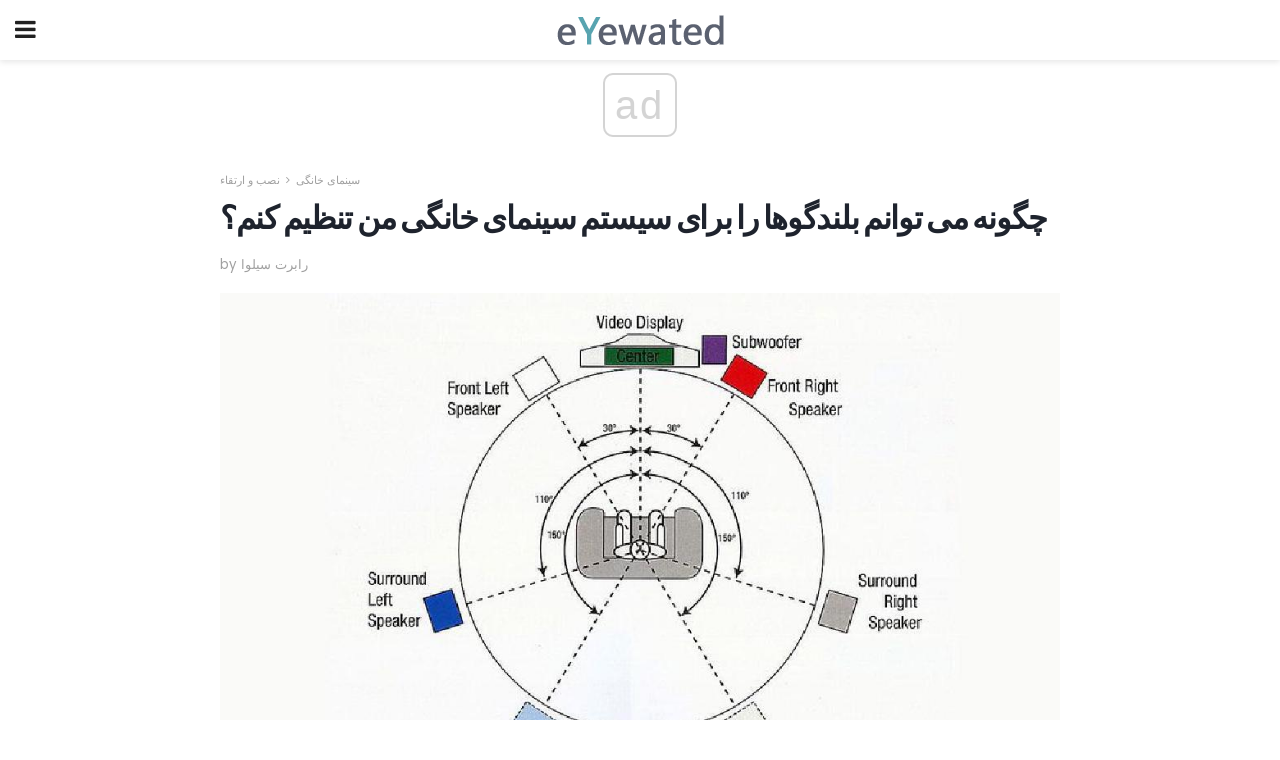

--- FILE ---
content_type: text/html; charset=UTF-8
request_url: https://fa.eyewated.com/%DA%86%DA%AF%D9%88%D9%86%D9%87-%D9%85%DB%8C-%D8%AA%D9%88%D8%A7%D9%86%D9%85-%D8%A8%D9%84%D9%86%D8%AF%DA%AF%D9%88%D9%87%D8%A7-%D8%B1%D8%A7-%D8%A8%D8%B1%D8%A7%DB%8C-%D8%B3%DB%8C%D8%B3%D8%AA%D9%85/
body_size: 17147
content:
<!doctype html>
<html amp>
<head>
<meta charset="utf-8">
<meta name="viewport" content="width=device-width,initial-scale=1,minimum-scale=1,maximum-scale=1,user-scalable=no">
<link rel="canonical" href="https://fa.eyewated.com/%DA%86%DA%AF%D9%88%D9%86%D9%87-%D9%85%DB%8C-%D8%AA%D9%88%D8%A7%D9%86%D9%85-%D8%A8%D9%84%D9%86%D8%AF%DA%AF%D9%88%D9%87%D8%A7-%D8%B1%D8%A7-%D8%A8%D8%B1%D8%A7%DB%8C-%D8%B3%DB%8C%D8%B3%D8%AA%D9%85/">
<script custom-element="amp-sidebar" src="https://cdn.ampproject.org/v0/amp-sidebar-0.1.js" async></script>
<link rel="icon" href="https://fa.eyewated.com/wp-content/themes/jnews-food/images/favicon-75x75.png" sizes="32x32" />
<link rel="icon" href="https://fa.eyewated.com/wp-content/themes/jnews-food/images/favicon.png" sizes="192x192" />
<link rel="apple-touch-icon-precomposed" href="https://fa.eyewated.com/wp-content/themes/jnews-food/images/favicon.png" />
<meta name="msapplication-TileImage" content="https://fa.eyewated.com/wp-content/themes/jnews-food/images/favicon.png" />
<link href="https://maxcdn.bootstrapcdn.com/font-awesome/4.7.0/css/font-awesome.min.css" rel="stylesheet" type="text/css">
<title>قرار دادن بلندگوها و ساب ووفرها در یک سینمای خانگی</title>
<script src="https://cdn.ampproject.org/v0.js" async></script>
<link rel="stylesheet" href="https://fonts.googleapis.com/css?family=Poppins%3Aregular%2C800%7CVollkorn%3Aregular%2C900%7CMerriweather%3Aregular%2C900">
<style amp-boilerplate>body{-webkit-animation:-amp-start 8s steps(1,end) 0s 1 normal both;-moz-animation:-amp-start 8s steps(1,end) 0s 1 normal both;-ms-animation:-amp-start 8s steps(1,end) 0s 1 normal both;animation:-amp-start 8s steps(1,end) 0s 1 normal both}@-webkit-keyframes -amp-start{from{visibility:hidden}to{visibility:visible}}@-moz-keyframes -amp-start{from{visibility:hidden}to{visibility:visible}}@-ms-keyframes -amp-start{from{visibility:hidden}to{visibility:visible}}@-o-keyframes -amp-start{from{visibility:hidden}to{visibility:visible}}@keyframes -amp-start{from{visibility:hidden}to{visibility:visible}}</style>
<noscript>
	<style amp-boilerplate>body{-webkit-animation:none;-moz-animation:none;-ms-animation:none;animation:none}</style>
</noscript>
<style amp-custom>
	/*** Generic WP ***/
	/*.alignright {
	float: right;
	}
	.alignleft {
	float: left;
	}*/
	.aligncenter {
	display: block;
	margin-left: auto;
	margin-right: auto;
	}
	.amp-wp-enforced-sizes {
	/** Our sizes fallback is 100vw, and we have a padding on the container; the max-width here prevents the element from overflowing. **/
	max-width: 100%;
	margin: 0 auto;
	}
	.amp-wp-unknown-size img {
	/** Worst case scenario when we can't figure out dimensions for an image. **/
	/** Force the image into a box of fixed dimensions and use object-fit to scale. **/
	object-fit: contain;
	}
	/* Clearfix */
	.clearfix:before, .clearfix:after {
	content: " ";
	display: table;
	}
	.clearfix:after {
	clear: both;
	}
	/*** Theme Styles ***/
	.amp-wp-content, .amp-wp-title-bar div {
	margin: 0 auto;
	max-width: 600px;
	}
	body, html {
	height: 100%;
	margin: 0;
	}
	body {
	background-color: #FFFFFF;
	color: #5b6170;
	font-family: -apple-system, BlinkMacSystemFont, "Segoe UI", "Roboto", "Oxygen-Sans", "Ubuntu", "Cantarell", "Helvetica Neue", sans-serif;
	font-size: 14px;
	line-height: 1.785714285714286em;
	text-rendering: optimizeLegibility;
	-webkit-font-smoothing: antialiased;
	-moz-osx-font-smoothing: grayscale;
	}
	h1,
	h2,
	h3,
	h4,
	h5,
	h6,
	.amp-wp-title {
	color: #1e232d;
	}
	body,
	input,
	textarea,
	select,
	.chosen-container-single .chosen-single,
	.btn,
	.button {
	font-family: Poppins;
	}
	.amp-wp-article-content p {
	font-family: Merriweather;
	}
	.amp-wp-title {
	font-family: Vollkorn;
	}
	::-moz-selection {
	background: #fde69a;
	color: #212121;
	text-shadow: none;
	}
	::-webkit-selection {
	background: #fde69a;
	color: #212121;
	text-shadow: none;
	}
	::selection {
	background: #fde69a;
	color: #212121;
	text-shadow: none;
	}
	p, ol, ul, figure {
	margin: 0 0 1em;
	padding: 0;
	}
	a, a:visited {
	text-decoration: none;
	}
	a:hover, a:active, a:focus {
	color: #212121;
	}
	/*** Global Color ***/
	a,
	a:visited,
	#breadcrumbs a:hover,
	.amp-related-content h3 a:hover,
	.amp-related-content h3 a:focus,
	.bestprice .price, .jeg_review_title
	{
	color: #58a4b0;
	}
	/*** Header ***/
	.amp-wp-header {
	text-align: center;
	background-color: #fff;
	height: 60px;
	box-shadow: 0 2px 6px rgba(0, 0, 0,.1);
	}
	.amp-wp-header.dark {
	background-color: #212121;
	}
	.amp-wp-header .jeg_mobile_logo {
	background-image: url(https://fa.eyewated.com/wp-content/themes/jnews-food/images/food_logo_mobile.png);
	}
	@media
	only screen and (-webkit-min-device-pixel-ratio: 2),
	only screen and (   min--moz-device-pixel-ratio: 2),
	only screen and (     -o-min-device-pixel-ratio: 2/1),
	only screen and (        min-device-pixel-ratio: 2),
	only screen and (                min-resolution: 192dpi),
	only screen and (                min-resolution: 2dppx) {
	.amp-wp-header .jeg_mobile_logo {
	background-image: url(https://fa.eyewated.com/wp-content/themes/jnews-food/images/food_logo_mobile2x.png);
	background-size: 180px;
	}
	}
	.amp-wp-header div {
	color: #fff;
	font-size: 1em;
	font-weight: 400;
	margin: 0 auto;
	position: relative;
	display: block;
	width: 100%;
	height: 100%;
	}
	.amp-wp-header a {
	text-align: center;
	width: 100%;
	height: 100%;
	display: block;
	background-position: center center;
	background-repeat: no-repeat;
	}
	.amp-wp-site-icon {
	vertical-align: middle;
	}
	/*** Article ***/
	.amp-wp-article {
	color: #333;
	font-size: 16px;
	line-height: 1.625em;
	margin: 22px auto 30px;
	padding: 0 15px;
	max-width: 840px;
	overflow-wrap: break-word;
	word-wrap: break-word;
	}
	/* Article Breadcrumb */
	.amp-wp-breadcrumb {
	margin: -5px auto 10px;
	font-size: 11px;
	color: #a0a0a0;
	}
	#breadcrumbs a {
	color: #53585c;
	}
	#breadcrumbs .fa {
	padding: 0 3px
	}
	#breadcrumbs .breadcrumb_last_link a {
	color: #a0a0a0
	}
	/* Article Header */
	.amp-wp-article-header {
	margin-bottom: 15px;
	}
	.amp-wp-title {
	display: block;
	width: 100%;
	font-size: 32px;
	font-weight: bold;
	line-height: 1.15;
	margin: 0 0 .4em;
	letter-spacing: -0.04em;
	}
	/* Article Meta */
	.amp-wp-meta {
	color: #a0a0a0;
	list-style: none;
	font-size: smaller;
	}
	.amp-wp-meta li {
	display: inline-block;
	line-height: 1;
	}
	.amp-wp-byline amp-img, .amp-wp-byline .amp-wp-author {
	display: inline-block;
	}
	.amp-wp-author a {
	font-weight: bold;
	}
	.amp-wp-byline amp-img {
	border-radius: 100%;
	position: relative;
	margin-right: 6px;
	vertical-align: middle;
	}
	.amp-wp-posted-on {
	margin-left: 5px;
	}
	.amp-wp-posted-on:before {
	content: '\2014';
	margin-right: 5px;
	}
	/* Featured image */
	/* .amp-wp-article .amp-wp-article-featured-image {
	margin: 0 -15px 15px;
	max-width: none;
	} */
	.amp-wp-article-featured-image amp-img {
	margin: 0 auto;
	}
	.amp-wp-article-featured-image.wp-caption .wp-caption-text {
	margin: 0 18px;
	}
	/* Social Share */
	.jeg_share_amp_container {
	margin: 0 0 15px;
	}
	.jeg_sharelist {
	float: none;
	display: -webkit-flex;
	display: -ms-flexbox;
	display: flex;
	-webkit-flex-wrap: wrap;
	-ms-flex-wrap: wrap;
	flex-wrap: wrap;
	-webkit-align-items: flex-start;
	-ms-flex-align: start;
	align-items: flex-start;
	}
	.jeg_share_button a {
	display: -webkit-flex;
	display: -ms-flexbox;
	display: flex;
	-webkit-flex: 1;
	-ms-flex: 1;
	flex: 1;
	-webkit-justify-content: center;
	-ms-flex-pack: center;
	justify-content: center;
	-webkit-backface-visibility: hidden;
	backface-visibility: hidden;
	}
	.jeg_share_button a {
	float: left;
	width: auto;
	height: 32px;
	line-height: 32px;
	white-space: nowrap;
	padding: 0 10px;
	color: #fff;
	background: #212121;
	margin: 0 5px 5px 0;
	border-radius: 3px;
	text-align: center;
	-webkit-transition: .2s;
	-o-transition: .2s;
	transition: .2s;
	}
	.jeg_share_button a:last-child {
	margin-right: 0
	}
	.jeg_share_button a:hover {
	opacity: .75
	}
	.jeg_share_button a > span {
	display: none;
	}
	.jeg_share_button .fa {
	font-size: 16px;
	line-height: inherit;
	}
	.jeg_share_button .jeg_btn-facebook {
	background: #45629f;
	}
	.jeg_share_button .jeg_btn-twitter {
	background: #5eb2ef;
	}
	.jeg_share_button .jeg_btn-pinterest {
	background: #e02647;
	}
	.jeg_share_button .jeg_btn-google-plus {
	background: #df5443;
	}
	/*** Article Content ***/
	.amp-wp-article-content {
	color: #5b6170;
	}
	.amp-wp-article-content ul, .amp-wp-article-content ol {
	margin: 0 0 1.5em 1.5em;
	}
	.amp-wp-article-content li {
	margin-bottom: 0.5em;
	}
	.amp-wp-article-content ul {
	list-style: square;
	}
	.amp-wp-article-content ol {
	list-style: decimal;
	}
	.amp-wp-article-content ul.fa-ul {
	list-style: none;
	margin-left: inherit;
	padding-left: inherit;
	}
	.amp-wp-article-content amp-img {
	margin: 0 auto 15px;
	}
	.amp-wp-article-content .wp-caption amp-img {
	margin-bottom: 0px;
	}
	.amp-wp-article-content amp-img.alignright {
	margin: 5px -15px 15px 15px;
	max-width: 60%;
	}
	.amp-wp-article-content amp-img.alignleft {
	margin: 5px 15px 15px -15px;
	max-width: 60%;
	}
	.amp-wp-article-content h1, .amp-wp-article-content h2, .amp-wp-article-content h3, .amp-wp-article-content h4, .amp-wp-article-content h5, .amp-wp-article-content h6 {
	font-weight: 500;
	}
	dt {
	font-weight: 600;
	}
	dd {
	margin-bottom: 1.25em;
	}
	em, cite {
	font-style: italic;
	}
	ins {
	background: #fcf8e3;
	}
	sub, sup {
	font-size: 62.5%;
	}
	sub {
	vertical-align: sub;
	bottom: 0;
	}
	sup {
	vertical-align: super;
	top: 0.25em;
	}
	/* Table */
	table {
	width: 100%;
	margin: 1em 0 30px;
	line-height: normal;
	color: #7b7b7b;
	}
	tr {
	border-bottom: 1px solid #eee;
	}
	tbody tr:hover {
	color: #53585c;
	background: #f7f7f7;
	}
	thead tr {
	border-bottom: 2px solid #eee;
	}
	th, td {
	font-size: 0.85em;
	padding: 8px 20px;
	text-align: left;
	border-left: 1px solid #eee;
	border-right: 1px solid #eee;
	}
	th {
	color: #53585c;
	font-weight: bold;
	vertical-align: middle;
	}
	tbody tr:last-child, th:first-child, td:first-child, th:last-child, td:last-child {
	border: 0;
	}
	/* Quotes */
	blockquote {
	display: block;
	color: #7b7b7b;
	font-style: italic;
	padding-left: 1em;
	border-left: 4px solid #eee;
	margin: 0 0 15px 0;
	}
	blockquote p:last-child {
	margin-bottom: 0;
	}
	/* Captions */
	.wp-caption {
	max-width: 100%;
	box-sizing: border-box;
	}
	.wp-caption.alignleft {
	margin: 5px 20px 20px 0;
	}
	.wp-caption.alignright {
	margin: 5px 0 20px 20px;
	}
	.wp-caption .wp-caption-text {
	margin: 3px 0 1em;
	font-size: 12px;
	color: #a0a0a0;
	text-align: center;
	}
	.wp-caption a {
	color: #a0a0a0;
	text-decoration: underline;
	}
	/* AMP Media */
	amp-carousel {
	margin-top: -25px;
	}
	.amp-wp-article-content amp-carousel amp-img {
	border: none;
	}
	amp-carousel > amp-img > img {
	object-fit: contain;
	}
	.amp-wp-iframe-placeholder {
	background-color: #212121;
	background-size: 48px 48px;
	min-height: 48px;
	}
	/* Shortcodes */
	.intro-text {
	font-size: larger;
	line-height: 1.421em;
	letter-spacing: -0.01em;
	}
	.dropcap {
	display: block;
	float: left;
	margin: 0.04em 0.2em 0 0;
	color: #212121;
	font-size: 3em;
	line-height: 1;
	padding: 10px 15px;
	}
	.dropcap.rounded {
	border-radius: 10px;
	}
	/* Pull Quote */
	.pullquote {
	font-size: larger;
	border: none;
	padding: 0 1em;
	position: relative;
	text-align: center;
	}
	.pullquote:before, .pullquote:after {
	content: '';
	display: block;
	width: 50px;
	height: 2px;
	background: #eee;
	}
	.pullquote:before {
	margin: 1em auto 0.65em;
	}
	.pullquote:after {
	margin: 0.75em auto 1em;
	}
	/* Article Review */
	.jeg_review_wrap {
	border-top: 3px solid #eee;
	padding-top: 20px;
	margin: 40px 0;
	}
	.jeg_reviewheader {
	margin-bottom: 20px;
	}
	.jeg_review_title {
	font-weight: bold;
	margin: 0 0 20px;
	}
	.jeg_review_wrap .jeg_review_subtitle {
	font-size: smaller;
	line-height: 1.4em;
	margin: 0 0 5px;
	}
	.jeg_review_wrap h3 {
	font-size: 16px;
	font-weight: bolder;
	margin: 0 0 10px;
	text-transform: uppercase;
	}
	.review_score {
	float: left;
	color: #fff;
	text-align: center;
	width: 70px;
	margin-right: 15px;
	}
	.review_score .score_text {
	background: rgba(0, 0, 0, 0.08);
	}
	.score_good {
	background: #0D86F7;
	}
	.score_avg {
	background: #A20DF7;
	}
	.score_bad {
	background: #F70D0D;
	}
	.score_value {
	display: block;
	font-size: 26px;
	font-weight: bold;
	line-height: normal;
	padding: 10px 0;
	}
	.score_value .percentsym {
	font-size: 50%;
	vertical-align: super;
	margin-right: -0.45em;
	}
	.score_text {
	display: block;
	padding: 3px 0;
	font-size: 12px;
	letter-spacing: 1.5px;
	text-transform: uppercase;
	text-rendering: auto;
	-webkit-font-smoothing: auto;
	-moz-osx-font-smoothing: auto;
	}
	.jeg_reviewdetail {
	margin-bottom: 30px;
	background: #f5f5f5;
	border-radius: 3px;
	width: 100%;
	}
	.conspros {
	padding: 15px 20px;
	}
	.jeg_reviewdetail .conspros:first-child {
	border-bottom: 1px solid #e0e0e0;
	}
	.jeg_reviewdetail ul {
	margin: 0;
	list-style-type: none;
	font-size: smaller;
	}
	.jeg_reviewdetail li {
	padding-left: 22px;
	position: relative;
	}
	.jeg_reviewdetail li > i {
	color: #a0a0a0;
	position: absolute;
	left: 0;
	top: -1px;
	font-style: normal;
	font-size: 14px;
	}
	.jeg_reviewdetail li > i:before {
	font-family: 'FontAwesome';
	content: "\f00c";
	display: inline-block;
	text-rendering: auto;
	-webkit-font-smoothing: antialiased;
	-moz-osx-font-smoothing: grayscale;
	}
	.jeg_reviewdetail .conspros:last-child li > i:before {
	content: "\f00d";
	}
	/* Review Breakdown */
	.jeg_reviewscore {
	padding: 15px 20px;
	border: 2px solid #eee;
	border-radius: 3px;
	margin-bottom: 30px;
	}
	.jeg_reviewscore ul {
	margin: 0;
	font-family: inherit;
	}
	.jeg_reviewscore li {
	margin: 1em 0;
	padding: 0;
	font-size: 13px;
	list-style: none;
	}
	/* Review Stars */
	.jeg_review_stars {
	font-size: 14px;
	color: #F7C90D;
	}
	.jeg_reviewstars li {
	border-top: 1px dotted #eee;
	padding-top: 8px;
	margin: 8px 0;
	}
	.jeg_reviewstars .reviewscore {
	float: right;
	font-size: 18px;
	color: #F7C90D;
	}
	/* Review Bars */
	.jeg_reviewbars .reviewscore {
	font-weight: bold;
	float: right;
	}
	.jeg_reviewbars .jeg_reviewbar_wrap, .jeg_reviewbars .barbg {
	height: 4px;
	border-radius: 2px;
	}
	.jeg_reviewbars .jeg_reviewbar_wrap {
	position: relative;
	background: #eee;
	clear: both;
	}
	.jeg_reviewbars .barbg {
	position: relative;
	display: block;
	background: #F7C90D;
	background: -moz-linear-gradient(left, rgba(247, 201, 13, 1) 0%, rgba(247, 201, 13, 1) 45%, rgba(247, 126, 13, 1) 100%);
	background: -webkit-linear-gradient(left, rgba(247, 201, 13, 1) 0%, rgba(247, 201, 13, 1) 45%, rgba(247, 126, 13, 1) 100%);
	background: linear-gradient(to right, rgba(247, 201, 13, 1) 0%, rgba(247, 201, 13, 1) 45%, rgba(247, 126, 13, 1) 100%);
	filter: progid:DXImageTransform.Microsoft.gradient(startColorstr='#f7c90d', endColorstr='#f77e0d', GradientType=1);
	}
	.jeg_reviewbars .barbg:after {
	width: 10px;
	height: 10px;
	border-radius: 100%;
	background: #fff;
	content: '';
	position: absolute;
	right: 0;
	display: block;
	border: 3px solid #F77E0D;
	top: -3px;
	box-sizing: border-box;
	}
	/* Product Deals */
	.jeg_deals h3 {
	text-transform: none;
	font-size: 18px;
	margin-bottom: 5px;
	font-weight: bold;
	}
	.dealstitle p {
	font-size: smaller;
	}
	.bestprice {
	margin-bottom: 1em;
	}
	.bestprice h4 {
	font-size: smaller;
	font-weight: bold;
	text-transform: uppercase;
	display: inline;
	}
	.bestprice .price {
	font-size: 1em;
	}
	.jeg_deals .price {
	font-weight: bold;
	}
	.jeg_deals a {
	color: #212121
	}
	/* Deals on Top Article */
	.jeg_deals_float {
	width: 100%;
	padding: 10px 15px 15px;
	background: #f5f5f5;
	border-radius: 3px;
	margin: 0 0 1.25em;
	box-sizing: border-box;
	}
	.jeg_deals_float h3 {
	font-size: smaller;
	margin: 0 0 5px;
	}
	.jeg_deals_float .jeg_storelist li {
	padding: 3px 7px;
	font-size: small;
	}
	ul.jeg_storelist {
	list-style: none;
	margin: 0;
	border: 1px solid #e0e0e0;
	font-family: inherit;
	}
	.jeg_storelist li {
	background: #fff;
	border-bottom: 1px solid #e0e0e0;
	padding: 5px 10px;
	margin: 0;
	font-size: 13px;
	}
	.jeg_storelist li:last-child {
	border-bottom: 0
	}
	.jeg_storelist li .priceinfo {
	float: right;
	}
	.jeg_storelist .productlink {
	display: inline-block;
	padding: 0 10px;
	color: #fff;
	border-radius: 2px;
	font-size: 11px;
	line-height: 20px;
	margin-left: 5px;
	text-transform: uppercase;
	font-weight: bold;
	}
	/* Article Footer Meta */
	.amp-wp-meta-taxonomy {
	display: block;
	list-style: none;
	margin: 20px 0;
	border-bottom: 2px solid #eee;
	}
	.amp-wp-meta-taxonomy span {
	font-weight: bold;
	}
	.amp-wp-tax-category, .amp-wp-tax-tag {
	font-size: smaller;
	line-height: 1.4em;
	margin: 0 0 1em;
	}
	.amp-wp-tax-tag span {
	font-weight: bold;
	margin-right: 3px;
	}
	.amp-wp-tax-tag a {
	color: #616161;
	background: #f5f5f5;
	display: inline-block;
	line-height: normal;
	padding: 3px 8px;
	margin: 0 3px 5px 0;
	-webkit-transition: all 0.2s linear;
	-o-transition: all 0.2s linear;
	transition: all 0.2s linear;
	}
	.amp-wp-tax-tag a:hover,
	.jeg_storelist .productlink {
	color: #fff;
	background: #58a4b0;
	}
	/* AMP Related */
	.amp-related-wrapper h2 {
	font-size: 16px;
	font-weight: bold;
	margin-bottom: 10px;
	}
	.amp-related-content {
	margin-bottom: 15px;
	overflow: hidden;
	}
	.amp-related-content amp-img {
	float: left;
	width: 100px;
	}
	.amp-related-text {
	margin-left: 100px;
	padding-left: 15px;
	}
	.amp-related-content h3 {
	font-size: 14px;
	font-weight: 500;
	line-height: 1.4em;
	margin: 0 0 5px;
	}
	.amp-related-content h3 a {
	color: #212121;
	}
	.amp-related-content .amp-related-meta {
	color: #a0a0a0;
	font-size: 10px;
	line-height: normal;
	text-transform: uppercase;
	}
	.amp-related-date {
	margin-left: 5px;
	}
	.amp-related-date:before {
	content: '\2014';
	margin-right: 5px;
	}
	/* AMP Comment */
	.amp-wp-comments-link {
	}
	.amp-wp-comments-link a {
	}
	/* AMP Footer */
	.amp-wp-footer {
	background: #f5f5f5;
	color: #999;
	text-align: center;
	}
	.amp-wp-footer .amp-wp-footer-inner {
	margin: 0 auto;
	padding: 15px;
	position: relative;
	}
	.amp-wp-footer h2 {
	font-size: 1em;
	line-height: 1.375em;
	margin: 0 0 .5em;
	}
	.amp-wp-footer .back-to-top {
	font-size: 11px;
	text-transform: uppercase;
	letter-spacing: 1px;
	}
	.amp-wp-footer p {
	font-size: 12px;
	line-height: 1.5em;
	margin: 1em 2em .6em;
	}
	.amp-wp-footer a {
	color: #53585c;
	text-decoration: none;
	}
	.amp-wp-social-footer a:not(:last-child) {
	margin-right: 0.8em;
	}
	/* AMP Ads */
	.amp_ad_wrapper {
	text-align: center;
	}
	/* AMP Sidebar */
	.toggle_btn,
	.amp-wp-header .jeg_search_toggle {
	color: #212121;
	background: transparent;
	font-size: 24px;
	top: 0;
	left: 0;
	position: absolute;
	display: inline-block;
	width: 50px;
	height: 60px;
	line-height: 60px;
	text-align: center;
	border: none;
	padding: 0;
	outline: 0;
	}
	.amp-wp-header.dark .toggle_btn,
	.amp-wp-header.dark .jeg_search_toggle {
	color: #fff;
	}
	.amp-wp-header .jeg_search_toggle {
	left: auto;
	right: 0;
	}
	#sidebar {
	background-color: #fff;
	width: 100%;
	max-width: 320px;
	}
	#sidebar > div:nth-child(3) {
	display: none;
	}
	.jeg_mobile_wrapper {
	height: 100%;
	overflow-x: hidden;
	overflow-y: auto;
	}
	.jeg_mobile_wrapper .nav_wrap {
	min-height: 100%;
	display: flex;
	flex-direction: column;
	position: relative;
	}
	.jeg_mobile_wrapper .nav_wrap:before {
	content: "";
	position: absolute;
	top: 0;
	left: 0;
	right: 0;
	bottom: 0;
	min-height: 100%;
	z-index: -1;
	}
	.jeg_mobile_wrapper .item_main {
	flex: 1;
	}
	.jeg_mobile_wrapper .item_bottom {
	-webkit-box-pack: end;
	-ms-flex-pack: end;
	justify-content: flex-end;
	}
	.jeg_aside_item {
	display: block;
	padding: 20px;
	border-bottom: 1px solid #eee;
	}
	.item_bottom .jeg_aside_item {
	padding: 10px 20px;
	border-bottom: 0;
	}
	.item_bottom .jeg_aside_item:first-child {
	padding-top: 20px;
	}
	.item_bottom .jeg_aside_item:last-child {
	padding-bottom: 20px;
	}
	.jeg_aside_item:last-child {
	border-bottom: 0;
	}
	.jeg_aside_item:after {
	content: "";
	display: table;
	clear: both;
	}
	/* Mobile Aside Widget */
	.jeg_mobile_wrapper .widget {
	display: block;
	padding: 20px;
	margin-bottom: 0;
	border-bottom: 1px solid #eee;
	}
	.jeg_mobile_wrapper .widget:last-child {
	border-bottom: 0;
	}
	.jeg_mobile_wrapper .widget .jeg_ad_module {
	margin-bottom: 0;
	}
	/* Mobile Menu Account */
	.jeg_aside_item.jeg_mobile_profile {
	display: none;
	}
	/* Mobile Menu */
	.jeg_navbar_mobile_wrapper {
	position: relative;
	z-index: 9;
	}
	.jeg_mobile_menu li a {
	color: #212121;
	margin-bottom: 15px;
	display: block;
	font-size: 18px;
	line-height: 1.444em;
	font-weight: bold;
	position: relative;
	}
	.jeg_mobile_menu li.sfHover > a, .jeg_mobile_menu li a:hover {
	color: #f70d28;
	}
	.jeg_mobile_menu,
	.jeg_mobile_menu ul {
	list-style: none;
	margin: 0px;
	}
	.jeg_mobile_menu ul {
	padding-bottom: 10px;
	padding-left: 20px;
	}
	.jeg_mobile_menu ul li a {
	color: #757575;
	font-size: 15px;
	font-weight: normal;
	margin-bottom: 12px;
	padding-bottom: 5px;
	border-bottom: 1px solid #eee;
	}
	.jeg_mobile_menu.sf-arrows .sfHover .sf-with-ul:after {
	-webkit-transform: rotate(90deg);
	transform: rotate(90deg);
	}
	/** Mobile Socials **/
	.jeg_mobile_wrapper .socials_widget {
	display: -webkit-box;
	display: -ms-flexbox;
	display: flex;
	}
	.jeg_mobile_wrapper .socials_widget a {
	margin-bottom: 0;
	display: block;
	}
	/* Mobile: Social Icon */
	.jeg_mobile_topbar .jeg_social_icon_block.nobg a {
	margin-right: 10px;
	}
	.jeg_mobile_topbar .jeg_social_icon_block.nobg a .fa {
	font-size: 14px;
	}
	/* Mobile Search */
	.jeg_navbar_mobile .jeg_search_wrapper {
	position: static;
	}
	.jeg_navbar_mobile .jeg_search_popup_expand {
	float: none;
	}
	.jeg_search_expanded .jeg_search_popup_expand .jeg_search_toggle {
	position: relative;
	}
	.jeg_navbar_mobile .jeg_search_expanded .jeg_search_popup_expand .jeg_search_toggle:before {
	border-color: transparent transparent #fff;
	border-style: solid;
	border-width: 0 8px 8px;
	content: "";
	right: 0;
	position: absolute;
	bottom: -1px;
	z-index: 98;
	}
	.jeg_navbar_mobile .jeg_search_expanded .jeg_search_popup_expand .jeg_search_toggle:after {
	border-color: transparent transparent #eee;
	border-style: solid;
	border-width: 0 9px 9px;
	content: "";
	right: -1px;
	position: absolute;
	bottom: 0px;
	z-index: 97;
	}
	.jeg_navbar_mobile .jeg_search_popup_expand .jeg_search_form:before,
	.jeg_navbar_mobile .jeg_search_popup_expand .jeg_search_form:after {
	display: none;
	}
	.jeg_navbar_mobile .jeg_search_popup_expand .jeg_search_form {
	width: auto;
	border-left: 0;
	border-right: 0;
	left: -15px;
	right: -15px;
	padding: 20px;
	-webkit-transform: none;
	transform: none;
	}
	.jeg_navbar_mobile .jeg_search_popup_expand .jeg_search_result {
	margin-top: 84px;
	width: auto;
	left: -15px;
	right: -15px;
	border: 0;
	}
	.jeg_navbar_mobile .jeg_search_form .jeg_search_button {
	font-size: 18px;
	}
	.jeg_navbar_mobile .jeg_search_wrapper .jeg_search_input {
	font-size: 18px;
	padding: .5em 40px .5em 15px;
	height: 42px;
	}
	.jeg_navbar_mobile .jeg_nav_left .jeg_search_popup_expand .jeg_search_form:before {
	right: auto;
	left: 16px;
	}
	.jeg_navbar_mobile .jeg_nav_left .jeg_search_popup_expand .jeg_search_form:after {
	right: auto;
	left: 15px;
	}
	.jeg_search_wrapper .jeg_search_input {
	width: 100%;
	vertical-align: middle;
	height: 40px;
	padding: 0.5em 30px 0.5em 14px;
	box-sizing: border-box;
	}
	.jeg_mobile_wrapper .jeg_search_result {
	width: 100%;
	border-left: 0;
	border-right: 0;
	right: 0;
	}
	.admin-bar .jeg_mobile_wrapper {
	padding-top: 32px;
	}
	.admin-bar .jeg_show_menu .jeg_menu_close {
	top: 65px;
	}
	/* Mobile Copyright */
	.jeg_aside_copyright {
	font-size: 11px;
	color: #757575;
	letter-spacing: .5px;
	}
	.jeg_aside_copyright a {
	color: inherit;
	border-bottom: 1px solid #aaa;
	}
	.jeg_aside_copyright p {
	margin-bottom: 1.2em;
	}
	.jeg_aside_copyright p:last-child {
	margin-bottom: 0;
	}
	/* Social Icon */
	.socials_widget a {
	display: inline-block;
	margin: 0 10px 10px 0;
	text-decoration: none;
	}
	.socials_widget.nobg a {
	margin: 0 20px 15px 0;
	}
	.socials_widget a:last-child {
	margin-right: 0
	}
	.socials_widget.nobg a .fa {
	font-size: 18px;
	width: auto;
	height: auto;
	line-height: inherit;
	background: transparent;
	}
	.socials_widget a .fa {
	font-size: 1em;
	display: inline-block;
	width: 38px;
	line-height: 36px;
	white-space: nowrap;
	color: #fff;
	text-align: center;
	-webkit-transition: all 0.2s ease-in-out;
	-o-transition: all 0.2s ease-in-out;
	transition: all 0.2s ease-in-out;
	}
	.socials_widget.circle a .fa {
	border-radius: 100%;
	}
	/* Social Color */
	.socials_widget .jeg_rss .fa {
	background: #ff6f00;
	}
	.socials_widget .jeg_facebook .fa {
	background: #45629f;
	}
	.socials_widget .jeg_twitter .fa {
	background: #5eb2ef;
	}
	.socials_widget .jeg_google-plus .fa {
	background: #df5443;
	}
	.socials_widget .jeg_linkedin .fa {
	background: #0083bb;
	}
	.socials_widget .jeg_instagram .fa {
	background: #125d8f;
	}
	.socials_widget .jeg_pinterest .fa {
	background: #e02647;
	}
	.socials_widget .jeg_behance .fa {
	background: #1e72ff;
	}
	.socials_widget .jeg_dribbble .fa {
	background: #eb5590;
	}
	.socials_widget .jeg_reddit .fa {
	background: #5f99cf;
	}
	.socials_widget .jeg_stumbleupon .fa {
	background: #ff4e2e;
	}
	.socials_widget .jeg_vimeo .fa {
	background: #a1d048;
	}
	.socials_widget .jeg_github .fa {
	background: #313131;
	}
	.socials_widget .jeg_flickr .fa {
	background: #ff0077;
	}
	.socials_widget .jeg_tumblr .fa {
	background: #2d4862;
	}
	.socials_widget .jeg_soundcloud .fa {
	background: #ffae00;
	}
	.socials_widget .jeg_youtube .fa {
	background: #c61d23;
	}
	.socials_widget .jeg_twitch .fa {
	background: #6441a5;
	}
	.socials_widget .jeg_vk .fa {
	background: #3e5c82;
	}
	.socials_widget .jeg_weibo .fa {
	background: #ae2c00;
	}
	/* Social Color No Background*/
	.socials_widget.nobg .jeg_rss .fa {
	color: #ff6f00;
	}
	.socials_widget.nobg .jeg_facebook .fa {
	color: #45629f;
	}
	.socials_widget.nobg .jeg_twitter .fa {
	color: #5eb2ef;
	}
	.socials_widget.nobg .jeg_google-plus .fa {
	color: #df5443;
	}
	.socials_widget.nobg .jeg_linkedin .fa {
	color: #0083bb;
	}
	.socials_widget.nobg .jeg_instagram .fa {
	color: #125d8f;
	}
	.socials_widget.nobg .jeg_pinterest .fa {
	color: #e02647;
	}
	.socials_widget.nobg .jeg_behance .fa {
	color: #1e72ff;
	}
	.socials_widget.nobg .jeg_dribbble .fa {
	color: #eb5590;
	}
	.socials_widget.nobg .jeg_reddit .fa {
	color: #5f99cf;
	}
	.socials_widget.nobg .jeg_stumbleupon .fa {
	color: #ff4e2e;
	}
	.socials_widget.nobg .jeg_vimeo .fa {
	color: #a1d048;
	}
	.socials_widget.nobg .jeg_github .fa {
	color: #313131;
	}
	.socials_widget.nobg .jeg_flickr .fa {
	color: #ff0077;
	}
	.socials_widget.nobg .jeg_tumblr .fa {
	color: #2d4862;
	}
	.socials_widget.nobg .jeg_soundcloud .fa {
	color: #ffae00;
	}
	.socials_widget.nobg .jeg_youtube .fa {
	color: #c61d23;
	}
	.socials_widget.nobg .jeg_twitch .fa {
	color: #6441a5;
	}
	.socials_widget.nobg .jeg_vk .fa {
	color: #3e5c82;
	}
	.socials_widget.nobg .jeg_weibo .fa {
	color: #ae2c00;
	}
	/** Mobile Search Form **/
	.jeg_search_wrapper {
	position: relative;
	}
	.jeg_search_wrapper .jeg_search_form {
	display: block;
	position: relative;
	line-height: normal;
	min-width: 60%;
	}
	.jeg_search_no_expand .jeg_search_toggle {
	display: none;
	}
	.jeg_mobile_wrapper .jeg_search_result {
	width: 100%;
	border-left: 0;
	border-right: 0;
	right: 0;
	}
	.jeg_search_hide {
	display: none;
	}
	.jeg_mobile_wrapper .jeg_search_no_expand .jeg_search_input {
	box-shadow: inset 0 2px 2px rgba(0,0,0,.05);
	}
	.jeg_mobile_wrapper .jeg_search_result {
	width: 100%;
	border-left: 0;
	border-right: 0;
	right: 0;
	}
	.jeg_search_no_expand.round .jeg_search_input {
	border-radius: 33px;
	padding: .5em 15px;
	}
	.jeg_search_no_expand.round .jeg_search_button {
	padding-right: 12px;
	}
	input:not([type="submit"]) {
	display: inline-block;
	background: #fff;
	border: 1px solid #e0e0e0;
	border-radius: 0;
	padding: 7px 14px;
	height: 40px;
	outline: none;
	font-size: 14px;
	font-weight: 300;
	margin: 0;
	width: 100%;
	max-width: 100%;
	-webkit-transition: all 0.2s ease;
	transition: .25s ease;
	box-shadow: none;
	}
	input[type="submit"], .btn {
	border: none;
	background: #f70d28;
	color: #fff;
	padding: 0 20px;
	line-height: 40px;
	height: 40px;
	display: inline-block;
	cursor: pointer;
	text-transform: uppercase;
	font-size: 13px;
	font-weight: bold;
	letter-spacing: 2px;
	outline: 0;
	-webkit-appearance: none;
	-webkit-transition: .3s ease;
	transition: .3s ease;
	}
	.jeg_search_wrapper .jeg_search_button {
	color: #212121;
	background: transparent;
	border: 0;
	font-size: 14px;
	outline: none;
	cursor: pointer;
	position: absolute;
	height: auto;
	min-height: unset;
	top: 0;
	bottom: 0;
	right: 0;
	padding: 0 10px;
	transition: none;
	}
	/** Mobile Dark Scheme **/
	.dark .jeg_bg_overlay {
	background: #fff;
	}
	.dark .jeg_mobile_wrapper {
	background-color: #212121;
	color: #f5f5f5;
	}
	.dark .jeg_mobile_wrapper .jeg_search_result {
	background: rgba(0, 0, 0, .9);
	color: #f5f5f5;
	border: 0;
	}
	.dark .jeg_menu_close {
	color: #212121;
	}
	.dark .jeg_aside_copyright,
	.dark .profile_box a,
	.dark .jeg_mobile_menu li a,
	.dark .jeg_mobile_wrapper .jeg_search_result a,
	.dark .jeg_mobile_wrapper .jeg_search_result .search-link {
	color: #f5f5f5;
	}
	.dark .jeg_aside_copyright a {
	border-color: rgba(255, 255, 255, .8)
	}
	.dark .jeg_aside_item,
	.dark .jeg_mobile_menu ul li a,
	.dark .jeg_search_result.with_result .search-all-button {
	border-color: rgba(255, 255, 255, .15);
	}
	.dark .profile_links li a,
	.dark .jeg_mobile_menu.sf-arrows .sf-with-ul:after,
	.dark .jeg_mobile_menu ul li a {
	color: rgba(255, 255, 255, .5)
	}
	.dark .jeg_mobile_wrapper .jeg_search_no_expand .jeg_search_input {
	background: rgba(255, 255, 255, 0.1);
	border: 0;
	}
	.dark .jeg_mobile_wrapper .jeg_search_no_expand .jeg_search_button,
	.dark .jeg_mobile_wrapper .jeg_search_no_expand .jeg_search_input {
	color: #fafafa;
	}
	.dark .jeg_mobile_wrapper .jeg_search_no_expand .jeg_search_input::-webkit-input-placeholder {
	color: rgba(255, 255, 255, 0.75);
	}
	.dark .jeg_mobile_wrapper .jeg_search_no_expand .jeg_search_input:-moz-placeholder {
	color: rgba(255, 255, 255, 0.75);
	}
	.dark .jeg_mobile_wrapper .jeg_search_no_expand .jeg_search_input::-moz-placeholder {
	color: rgba(255, 255, 255, 0.75);
	}
	.dark .jeg_mobile_wrapper .jeg_search_no_expand .jeg_search_input:-ms-input-placeholder {
	color: rgba(255, 255, 255, 0.75);
	}
	/* RTL */
	.rtl .socials_widget.nobg a {
	margin: 0 0 15px 20px;
	}
	.rtl .amp-wp-social-footer a:not(:last-child) {
	margin-left: 0.8em;
	margin-right: 0;
	}
	.rtl .jeg_search_no_expand.round .jeg_search_input {
	padding: 15px 2.5em 15px .5em;
	}
	.rtl .jeg_share_button a {
	margin: 0 0px 5px 5px;
	}
	.rtl .jeg_share_button a:last-child {
	margin-left: 0;
	}
	.rtl blockquote {
	padding-left: 0;
	padding-right: 1em;
	border-left: 0;
	border-right-width: 4px;
	border-right: 4px solid #eee;
	}
	amp-consent {
	position: relative;
	}
	.gdpr-consent {
	bottom: 0;
	left: 0;
	overflow: hiddent;
	z-index: 1000;
	width: 100%;
	position: fixed;
	}
	.gdpr-consent-wrapper {
	text-align: center;
	padding: 15px 10px;
	background: #f5f5f5;
	position: relative;
	}
	.gdpr-consent-content h2 {
	margin: 10px 0;
	}
	.gdpr-consent-close {
	position: absolute;
	top: 10px;
	right: 10px;
	font-size: 24px;
	border:none;
	}
	.btn.gdpr-consent-button-y {
	background: #ddd;
	color: #212121;
	margin-right:10px;
	}
	#post-consent-ui {
	text-align: center;
	}
	#post-consent-ui a {
	background: none;
	color: #666;
	text-decoration: underline;
	font-weight: normal;
	font-size: 12px;
	letter-spacing: normal;
	}
	/* Responsive */
	@media screen and (max-width: 782px) {
	.admin-bar .jeg_mobile_wrapper {
	padding-top: 46px;
	}
	}
	@media only screen and (max-width: 320px) {
	#sidebar {
	max-width: 275px;
	}
	}
	.jeg_food_recipe_wrap {
	border-top: 3px solid #eee;
	padding-top: 20px;
	margin: 40px 0;
	}
	.jeg_food_recipe_title {
	position: relative;
	margin-bottom: 30px;
	}
	.jeg_food_recipe_title::after {
	content: "";
	display: table;
	clear: both;
	}
	.jeg_food_recipe_title h3 {
	margin: 0 0 5px;
	}
	.jeg_food_recipe_meta {
	font-size: 13px;
	color: #a0a0a0;
	float: left;
	}
	.jeg_food_recipe_meta .fa {
	font-size: 14px;
	margin-right: 2px;
	}
	.jeg_food_recipe_meta > div {
	display: inline-block;
	margin-right: 15px;
	}
	.jeg_food_recipe_print {
	display: none;
	}
	.jeg_food_recipe_ingredient h4 {
	font-size: 18px;
	line-height: 1;
	font-weight: bolder;
	margin: 0 0 20px;
	text-transform: uppercase;
	}
	/* Ingredient */
	.jeg_food_recipe_ingredient {
	margin-bottom: 30px;
	padding: 20px;
	border: 1px solid #e0e0e0;
	-webkit-box-shadow: 0 2px 5px rgba(0, 0, 0, 0.1);
	box-shadow: 0 2px 5px rgba(0, 0, 0, 0.1);
	}
	.jeg_food_recipe_ingredient ul {
	list-style: none;
	margin: 0 -20px;
	}
	.jeg_food_recipe_ingredient li {
	padding: 10px 20px;
	margin: 0;
	font-size: 15px;
	line-height: 1.4;
	cursor: pointer;
	font-weight: bold;
	}
	.jeg_food_recipe_ingredient li:nth-child(odd) {
	background: #f5f5f5;
	}
	.jeg_food_recipe_ingredient li.active {
	font-weight: normal;
	text-decoration: line-through;
	font-style: italic;
	color: #a0a0a0;
	}
	.jeg_food_recipe_ingredient li .jeg_checkmark {
	display: inline-block;
	font: normal normal normal 14px/1 FontAwesome;
	margin-right: 7px;
	color: #a0a0a0;
	}
	.jeg_food_recipe_ingredient li .jeg_checkmark:before {
	content: "\f096";
	}
	.jeg_food_recipe_ingredient li.active .jeg_checkmark:before {
	content: "\f046";
	}
	.jeg_food_recipe_ingredient li.active .jeg_checkmark {
	color: #00a652;
	}
	/* Instruction */
	.jeg_food_recipe_instruction h4 {
	font-weight: bold;
	text-transform: uppercase;
	}
	.jeg_food_recipe_instruction li {
	margin-bottom: 15px;
	}
	/*** Responsive **/
	@media only screen and (max-width : 568px) {
	.jeg_food_recipe_meta {float: none;}
	.jeg_food_recipe_print {float: none; top: 0; margin-top: 20px; padding: 10px 16px;}
	}
	@media only screen and (max-width : 480px) {
	.jeg_food_recipe_title h3 {font-size: 20px;}
	.jeg_food_recipe_ingredient h4,.jeg_food_recipe_instruction h4 {font-size: 16px;}
	}
	/* Inline styles */
	.amp-wp-inline-2676cd1bfa7e8feb4f0e0e8086ae9ce4{max-width:300px;}
	#statcounter{width:1px;height:1px;}
</style>
<script async custom-element="amp-ad" src="https://cdn.ampproject.org/v0/amp-ad-0.1.js"></script>
	
<script async src="//cmp.optad360.io/items/6010ee8c-b18c-4879-83ef-1323089ac0ca.min.js"></script>
<script async src="//get.optad360.io/sf/b0cb825d-f4aa-44f5-ac21-f8800d944376/plugin.min.js"></script>
</head>
<body class="">
<header id="#top" class="amp-wp-header normal">
	<div>
		<button on="tap:sidebar.toggle" class="toggle_btn"> <i class="fa fa-bars"></i> </button>
		<a class="jeg_mobile_logo" href="/" ></a>
	</div>
</header>
<amp-sidebar id="sidebar" layout="nodisplay" side="left" class="normal">
	<div class="jeg_mobile_wrapper">
		<div class="nav_wrap">
			<div class="item_main">
				<div class="jeg_aside_item">
					<ul class="jeg_mobile_menu">
	<li class="menu-item menu-item-type-post_type menu-item-object-page menu-item-home menu-item-has-children">
		<a href="https://fa.eyewated.com/category/%D8%AC%D8%B3%D8%AA%D8%AC%D9%88%DB%8C-%D9%88%D8%A8/">جستجوی وب</a>

					<ul class="sub-menu">
							<li class="menu-item menu-item-type-post_type menu-item-object-page menu-item-home"><a href="https://fa.eyewated.com/category/%D8%A8%D9%87%D8%AA%D8%B1%DB%8C%D9%86-%D9%88%D8%A8-%D8%B3%D8%A7%DB%8C%D8%AA/">بهترین وب سایت</a></li>
							<li class="menu-item menu-item-type-post_type menu-item-object-page menu-item-home"><a href="https://fa.eyewated.com/category/%D9%85%D9%88%D8%AA%D9%88%D8%B1%D9%87%D8%A7%DB%8C-%D8%AC%D8%B3%D8%AA%D8%AC%D9%88/">موتورهای جستجو</a></li>
							<li class="menu-item menu-item-type-post_type menu-item-object-page menu-item-home"><a href="https://fa.eyewated.com/category/%D8%AF%D8%B1-%D8%AD%D8%A7%D9%84-%D8%A7%D8%AC%D8%B1%D8%A7-%DB%8C%DA%A9-%D9%88%D8%A8-%D8%B3%D8%A7%DB%8C%D8%AA/">در حال اجرا یک وب سایت</a></li>
							<li class="menu-item menu-item-type-post_type menu-item-object-page menu-item-home"><a href="https://fa.eyewated.com/category/%D8%A7%DB%8C%D9%85%D9%86%DB%8C-%D9%88-%D8%AD%D9%81%D8%B8-%D8%AD%D8%B1%DB%8C%D9%85-%D8%AE%D8%B5%D9%88%D8%B5%DB%8C/">ایمنی و حفظ حریم خصوصی</a></li>
						</ul>
			</li>
	<li class="menu-item menu-item-type-post_type menu-item-object-page menu-item-home menu-item-has-children">
		<a href="https://fa.eyewated.com/category/%D8%A7%DB%8C%D9%85%DB%8C%D9%84-%D9%88-%D9%BE%DB%8C%D8%A7%D9%85/">ایمیل و پیام</a>

					<ul class="sub-menu">
							<li class="menu-item menu-item-type-post_type menu-item-object-page menu-item-home"><a href="https://fa.eyewated.com/category/%D9%86%DA%A9%D8%AA%D9%87-%D9%87%D8%A7-%D9%88-%D8%AA%D8%B1%D9%81%D9%86%D8%AF%D9%87%D8%A7%DB%8C/">نکته ها و ترفندهای</a></li>
							<li class="menu-item menu-item-type-post_type menu-item-object-page menu-item-home"><a href="https://fa.eyewated.com/category/%D9%86%DA%A9%D8%A7%D8%AA-%D9%88-%D8%AA%D8%B1%D9%81%D9%86%D8%AF%D9%87%D8%A7%DB%8C-%DA%86%D8%B4%D9%85-%D8%A7%D9%86%D8%AF%D8%A7%D8%B2/">نکات و ترفندهای چشم انداز</a></li>
							<li class="menu-item menu-item-type-post_type menu-item-object-page menu-item-home"><a href="https://fa.eyewated.com/category/voip/">VoIP</a></li>
							<li class="menu-item menu-item-type-post_type menu-item-object-page menu-item-home"><a href="https://fa.eyewated.com/category/%D8%AC%DB%8C%D9%85%DB%8C%D9%84-%D9%86%DA%A9%D8%A7%D8%AA-%D9%88-%D8%AA%D8%B1%D9%81%D9%86%D8%AF%D9%87%D8%A7/">جیمیل نکات و ترفندها</a></li>
							<li class="menu-item menu-item-type-post_type menu-item-object-page menu-item-home"><a href="https://fa.eyewated.com/category/%DB%8C%D8%A7%D9%87%D9%88-%D9%86%DA%A9%D8%A7%D8%AA-%D9%88-%D8%AA%D8%B1%D9%81%D9%86%D8%AF%D9%87%D8%A7/">یاهو نکات و ترفندها</a></li>
							<li class="menu-item menu-item-type-post_type menu-item-object-page menu-item-home"><a href="https://fa.eyewated.com/category/%D8%B1%D8%A7%D9%87%D9%86%D9%85%D8%A7%D9%87%D8%A7-%D9%88-%D8%A2%D9%85%D9%88%D8%B2%D8%B4%D9%87%D8%A7/">راهنماها و آموزشها</a></li>
							<li class="menu-item menu-item-type-post_type menu-item-object-page menu-item-home"><a href="https://fa.eyewated.com/category/%D9%85%D9%81%D8%A7%D9%87%DB%8C%D9%85-%DA%A9%D9%84%DB%8C%D8%AF%DB%8C/">مفاهیم کلیدی</a></li>
						</ul>
			</li>
	<li class="menu-item menu-item-type-post_type menu-item-object-page menu-item-home menu-item-has-children">
		<a href="https://fa.eyewated.com/category/%D9%86%D8%B1%D9%85-%D8%A7%D9%81%D8%B2%D8%A7%D8%B1/">نرم افزار</a>

					<ul class="sub-menu">
							<li class="menu-item menu-item-type-post_type menu-item-object-page menu-item-home"><a href="https://fa.eyewated.com/category/%D8%B7%D8%B1%D8%A7%D8%AD%DB%8C-%DA%AF%D8%B1%D8%A7%D9%81%DB%8C%DA%A9/">طراحی گرافیک</a></li>
							<li class="menu-item menu-item-type-post_type menu-item-object-page menu-item-home"><a href="https://fa.eyewated.com/category/%D8%B5%D9%81%D8%AD%D8%A7%D8%AA-%DA%AF%D8%B3%D8%AA%D8%B1%D8%AF%D9%87/">صفحات گسترده</a></li>
							<li class="menu-item menu-item-type-post_type menu-item-object-page menu-item-home"><a href="https://fa.eyewated.com/category/%D9%86%D8%B4%D8%B1-%D8%B1%D9%88%D9%85%DB%8C%D8%B2%DB%8C/">نشر رومیزی</a></li>
							<li class="menu-item menu-item-type-post_type menu-item-object-page menu-item-home"><a href="https://fa.eyewated.com/category/%D8%A7%D8%B3%D9%86%D8%A7%D8%AF/">اسناد</a></li>
							<li class="menu-item menu-item-type-post_type menu-item-object-page menu-item-home"><a href="https://fa.eyewated.com/category/%D8%B3%D8%AE%D9%86%D8%B1%D8%A7%D9%86%DB%8C-%D9%87%D8%A7/">سخنرانی ها</a></li>
							<li class="menu-item menu-item-type-post_type menu-item-object-page menu-item-home"><a href="https://fa.eyewated.com/category/%D9%BE%D8%A7%DB%8C%DA%AF%D8%A7%D9%87-%D9%87%D8%A7%DB%8C-%D8%AF%D8%A7%D8%AF%D9%87/">پایگاه های داده</a></li>
							<li class="menu-item menu-item-type-post_type menu-item-object-page menu-item-home"><a href="https://fa.eyewated.com/category/%D8%A7%D9%86%DB%8C%D9%85%DB%8C%D8%B4%D9%86-%D9%88-%D9%88%DB%8C%D8%AF%D8%A6%D9%88/">انیمیشن و ویدئو</a></li>
						</ul>
			</li>
	<li class="menu-item menu-item-type-post_type menu-item-object-page menu-item-home menu-item-has-children">
		<a href="https://fa.eyewated.com/category/%D9%BE%D9%86%D8%AC%D8%B1%D9%87-%D9%87%D8%A7/">پنجره ها</a>

					<ul class="sub-menu">
							<li class="menu-item menu-item-type-post_type menu-item-object-page menu-item-home"><a href="https://fa.eyewated.com/category/%D8%A7%D9%86%D9%88%D8%A7%D8%B9-%D9%BE%D8%B1%D9%88%D9%86%D8%AF%D9%87-%D9%87%D8%A7/">انواع پرونده ها</a></li>
							<li class="menu-item menu-item-type-post_type menu-item-object-page menu-item-home"><a href="https://fa.eyewated.com/category/%D9%85%D9%81%D8%A7%D9%87%DB%8C%D9%85-%DA%A9%D8%A7%D9%85%D9%BE%DB%8C%D9%88%D8%AA%D8%B1/">مفاهیم کامپیوتر</a></li>
							<li class="menu-item menu-item-type-post_type menu-item-object-page menu-item-home"><a href="https://fa.eyewated.com/category/%D9%BE%DB%8C%D8%BA%D8%A7%D9%85-%D8%AE%D8%B7%D8%A7/">پیغام خطا</a></li>
							<li class="menu-item menu-item-type-post_type menu-item-object-page menu-item-home"><a href="https://fa.eyewated.com/category/%D8%B1%D8%A7%D9%86%D9%86%D8%AF%DA%AF%D8%A7%D9%86-%D9%88-%D8%B3%D8%AE%D8%AA-%D8%A7%D9%81%D8%B2%D8%A7%D8%B1/">رانندگان و سخت افزار</a></li>
							<li class="menu-item menu-item-type-post_type menu-item-object-page menu-item-home"><a href="https://fa.eyewated.com/category/%D9%85%D8%A8%D8%A7%D9%86%DB%8C/">مبانی</a></li>
							<li class="menu-item menu-item-type-post_type menu-item-object-page menu-item-home"><a href="https://fa.eyewated.com/category/%D8%B1%D8%A7%D9%87%D9%86%D9%85%D8%A7%D9%87%D8%A7-%D9%88-%D8%A2%D9%85%D9%88%D8%B2%D8%B4%D9%87%D8%A7/">راهنماها و آموزشها</a></li>
							<li class="menu-item menu-item-type-post_type menu-item-object-page menu-item-home"><a href="https://fa.eyewated.com/category/%D9%86%D8%B5%D8%A8-%D9%88-%D8%A7%D8%B1%D8%AA%D9%82%D8%A7%D8%A1/">نصب و ارتقاء</a></li>
						</ul>
			</li>
	<li class="menu-item menu-item-type-post_type menu-item-object-page menu-item-home menu-item-has-children">
		<a href="https://fa.eyewated.com/category/%D8%A8%D8%A7%D8%B2%DB%8C/">بازی</a>

					<ul class="sub-menu">
							<li class="menu-item menu-item-type-post_type menu-item-object-page menu-item-home"><a href="https://fa.eyewated.com/category/%DA%A9%D8%A7%D9%85%D9%BE%DB%8C%D9%88%D8%AA%D8%B1/">کامپیوتر</a></li>
							<li class="menu-item menu-item-type-post_type menu-item-object-page menu-item-home"><a href="https://fa.eyewated.com/category/%D9%BE%D9%84%DB%8C-%D8%A7%D8%B3%D8%AA%DB%8C%D8%B4%D9%86/">پلی استیشن</a></li>
							<li class="menu-item menu-item-type-post_type menu-item-object-page menu-item-home"><a href="https://fa.eyewated.com/category/%D8%A7%DB%8C%DA%A9%D8%B3-%D8%A8%D8%A7%DA%A9%D8%B3/">ایکس باکس</a></li>
							<li class="menu-item menu-item-type-post_type menu-item-object-page menu-item-home"><a href="https://fa.eyewated.com/category/%D9%86%DB%8C%D9%86%D8%AA%D9%86%D8%AF%D9%88/">نینتندو</a></li>
							<li class="menu-item menu-item-type-post_type menu-item-object-page menu-item-home"><a href="https://fa.eyewated.com/category/%D8%B3%DB%8C%D8%A7%D8%B1/">سیار</a></li>
							<li class="menu-item menu-item-type-post_type menu-item-object-page menu-item-home"><a href="https://fa.eyewated.com/category/%DA%A9%D9%85%DB%8C%D8%AA%D9%87-%D9%85%D8%A8%D8%A7%D8%B1%D8%B2%D9%87-%D8%A8%D8%A7-%D8%B3%D8%A7%D9%86%D8%B3%D9%88%D8%B1/">کمیته مبارزه با سانسور</a></li>
							<li class="menu-item menu-item-type-post_type menu-item-object-page menu-item-home"><a href="https://fa.eyewated.com/category/%D8%A8%D8%A7%D8%B2%DB%8C-%DA%A9%D9%84%D8%A7%D8%B3%DB%8C%DA%A9/">بازی کلاسیک</a></li>
						</ul>
			</li>
	<li class="menu-item menu-item-type-post_type menu-item-object-page menu-item-home menu-item-has-children">
		<a href="https://fa.eyewated.com/category/%D9%86%D8%B1%D9%85-%D8%A7%D9%81%D8%B2%D8%A7%D8%B1-%D9%88-%D9%86%D8%B1%D9%85-%D8%A7%D9%81%D8%B2%D8%A7%D8%B1/">نرم افزار و نرم افزار</a>

					<ul class="sub-menu">
							<li class="menu-item menu-item-type-post_type menu-item-object-page menu-item-home"><a href="https://fa.eyewated.com/category/%D9%BE%D8%B4%D8%AA%DB%8C%D8%A8%D8%A7%D9%86-%DA%AF%DB%8C%D8%B1%DB%8C-%D9%88-%D9%86%D8%B1%D9%85-%D8%A7%D9%81%D8%B2%D8%A7%D8%B1/">پشتیبان گیری و نرم افزار</a></li>
							<li class="menu-item menu-item-type-post_type menu-item-object-page menu-item-home"><a href="https://fa.eyewated.com/category/%D9%88%DB%8C%D8%AF%D8%A6%D9%88-%D9%88-%D8%B5%D9%88%D8%AA%DB%8C/">ویدئو و صوتی</a></li>
							<li class="menu-item menu-item-type-post_type menu-item-object-page menu-item-home"><a href="https://fa.eyewated.com/category/%D8%AF%D8%B1-ios-%D9%81%D9%82%D8%B7/">در iOS فقط</a></li>
							<li class="menu-item menu-item-type-post_type menu-item-object-page menu-item-home"><a href="https://fa.eyewated.com/category/%D9%81%D9%82%D8%B7-%D9%85%DA%A9/">فقط مک</a></li>
							<li class="menu-item menu-item-type-post_type menu-item-object-page menu-item-home"><a href="https://fa.eyewated.com/category/%D8%A7%DB%8C%D9%85%DB%8C%D9%84-%D9%88-%D9%BE%DB%8C%D8%A7%D9%85/">ایمیل و پیام</a></li>
							<li class="menu-item menu-item-type-post_type menu-item-object-page menu-item-home"><a href="https://fa.eyewated.com/category/%D9%85%D8%B1%D9%88%D8%B1%DA%AF%D8%B1%D9%87%D8%A7-%D9%88-%D8%A7%DB%8C%D9%86%D8%AA%D8%B1%D9%86%D8%AA/">مرورگرها و اینترنت</a></li>
							<li class="menu-item menu-item-type-post_type menu-item-object-page menu-item-home"><a href="https://fa.eyewated.com/category/android-%D9%81%D9%82%D8%B7/">Android فقط</a></li>
						</ul>
			</li>
	<li class="menu-item menu-item-type-post_type menu-item-object-page menu-item-home menu-item-has-children">
		<a href="https://fa.eyewated.com/category/%D8%B1%D8%A7%D9%87%D9%86%D9%85%D8%A7%D9%87%D8%A7%DB%8C-%D8%AE%D8%B1%DB%8C%D8%AF/">راهنماهای خرید</a>

					<ul class="sub-menu">
							<li class="menu-item menu-item-type-post_type menu-item-object-page menu-item-home"><a href="https://fa.eyewated.com/category/%D8%AA%D9%84%D9%88%DB%8C%D8%B2%DB%8C%D9%88%D9%86-%D9%88-%D8%B3%DB%8C%D9%86%D9%85%D8%A7%DB%8C-%D8%AE%D8%A7%D9%86%DA%AF%DB%8C/">تلویزیون و سینمای خانگی</a></li>
							<li class="menu-item menu-item-type-post_type menu-item-object-page menu-item-home"><a href="https://fa.eyewated.com/category/%D9%84%D9%88%D8%A7%D8%B2%D9%85-%D8%AC%D8%A7%D9%86%D8%A8%DB%8C-%D9%88-%D9%84%D9%88%D8%A7%D8%B2%D9%85-%D8%AC%D8%A7%D9%86%D8%A8%DB%8C/">لوازم جانبی و لوازم جانبی</a></li>
							<li class="menu-item menu-item-type-post_type menu-item-object-page menu-item-home"><a href="https://fa.eyewated.com/category/%DA%AF%D8%AC%D8%AA-%D9%87%D8%A7/">گجت ها</a></li>
							<li class="menu-item menu-item-type-post_type menu-item-object-page menu-item-home"><a href="https://fa.eyewated.com/category/%D8%B3%D9%85%D8%B9%DB%8C/">سمعی</a></li>
							<li class="menu-item menu-item-type-post_type menu-item-object-page menu-item-home"><a href="https://fa.eyewated.com/category/%D8%A8%D8%A7%D8%B2%DB%8C-%D9%87%D8%A7-%D9%88-%DA%A9%D9%86%D8%B3%D9%88%D9%84-%D9%87%D8%A7/">بازی ها و کنسول ها</a></li>
							<li class="menu-item menu-item-type-post_type menu-item-object-page menu-item-home"><a href="https://fa.eyewated.com/category/%D8%AF%D9%88%D8%B1%D8%A8%DB%8C%D9%86-%D9%87%D8%A7%DB%8C-%D8%AF%DB%8C%D8%AC%DB%8C%D8%AA%D8%A7%D9%84/">دوربین های دیجیتال</a></li>
							<li class="menu-item menu-item-type-post_type menu-item-object-page menu-item-home"><a href="https://fa.eyewated.com/category/%D8%B1%D9%88%D9%85%DB%8C%D8%B2%DB%8C/">رومیزی</a></li>
						</ul>
			</li>
					</ul>
				</div>
			</div>
			<div class="item_bottom">
			</div>
		</div>
	</div>
</amp-sidebar>





<article class="amp-wp-article">
	<div class="amp-wp-breadcrumb">
		<div id="breadcrumbs">
			<span class="breadcrumb_last_link"><a href="https://fa.eyewated.com/category/%D8%B3%DB%8C%D9%86%D9%85%D8%A7%DB%8C-%D8%AE%D8%A7%D9%86%DA%AF%DB%8C/">سینمای خانگی</a></span> <i class="fa fa-angle-right"></i> <span class="breadcrumb_last_link"><a href="https://fa.eyewated.com/category/%D9%86%D8%B5%D8%A8-%D9%88-%D8%A7%D8%B1%D8%AA%D9%82%D8%A7%D8%A1/">نصب و ارتقاء</a></span>		</div>
	</div>
	<header class="amp-wp-article-header">
		<h1 class="amp-wp-title">چگونه می توانم بلندگوها را برای سیستم سینمای خانگی من تنظیم کنم؟</h1>
		<ul class="amp-wp-meta">
			<li class="amp-wp-byline">

									<span class="amp-wp-author">by رابرت سیلوا</span>
							</li>
		</ul>
	</header>

			<figure class="amp-wp-article-featured-image wp-caption">
			<amp-img width="1024" height="683" src="https://exse.eyewated.com/pict/a05b0555b9ac36ab-1024x683.jpg" class="attachment-large size-large wp-post-image amp-wp-enforced-sizes" layout="responsive" alt="چگونه می توانم بلندگوها را برای سیستم سینمای خانگی من تنظیم کنم؟"></amp-img>
		</figure>
		<div class="amp-wp-share">
		<div class="jeg_share_amp_container">
			<div class="jeg_share_button share-amp clearfix">
				<div class="jeg_sharelist">
					<a href="http://www.facebook.com/sharer.php?u=https%3A%2F%2Ffa.eyewated.com%2F%25DA%2586%25DA%25AF%25D9%2588%25D9%2586%25D9%2587-%25D9%2585%25DB%258C-%25D8%25AA%25D9%2588%25D8%25A7%25D9%2586%25D9%2585-%25D8%25A8%25D9%2584%25D9%2586%25D8%25AF%25DA%25AF%25D9%2588%25D9%2587%25D8%25A7-%25D8%25B1%25D8%25A7-%25D8%25A8%25D8%25B1%25D8%25A7%25DB%258C-%25D8%25B3%25DB%258C%25D8%25B3%25D8%25AA%25D9%2585%2F" class="jeg_btn-facebook expanded"><i class="fa fa-facebook-official"></i><span>Share on Facebook</span></a><a href="https://twitter.com/intent/tweet?text=%D9%82%D8%B1%D8%A7%D8%B1+%D8%AF%D8%A7%D8%AF%D9%86+%D8%A8%D9%84%D9%86%D8%AF%DA%AF%D9%88%D9%87%D8%A7+%D9%88+%D8%B3%D8%A7%D8%A8+%D9%88%D9%88%D9%81%D8%B1%D9%87%D8%A7+%D8%AF%D8%B1+%DB%8C%DA%A9+%D8%B3%DB%8C%D9%86%D9%85%D8%A7%DB%8C+%D8%AE%D8%A7%D9%86%DA%AF%DB%8C%0A&url=https%3A%2F%2Ffa.eyewated.com%2F%25DA%2586%25DA%25AF%25D9%2588%25D9%2586%25D9%2587-%25D9%2585%25DB%258C-%25D8%25AA%25D9%2588%25D8%25A7%25D9%2586%25D9%2585-%25D8%25A8%25D9%2584%25D9%2586%25D8%25AF%25DA%25AF%25D9%2588%25D9%2587%25D8%25A7-%25D8%25B1%25D8%25A7-%25D8%25A8%25D8%25B1%25D8%25A7%25DB%258C-%25D8%25B3%25DB%258C%25D8%25B3%25D8%25AA%25D9%2585%2F" class="jeg_btn-twitter expanded"><i class="fa fa-twitter"></i><span>Share on Twitter</span></a><a href="https://plus.google.com/share?url=https%3A%2F%2Ffa.eyewated.com%2F%25DA%2586%25DA%25AF%25D9%2588%25D9%2586%25D9%2587-%25D9%2585%25DB%258C-%25D8%25AA%25D9%2588%25D8%25A7%25D9%2586%25D9%2585-%25D8%25A8%25D9%2584%25D9%2586%25D8%25AF%25DA%25AF%25D9%2588%25D9%2587%25D8%25A7-%25D8%25B1%25D8%25A7-%25D8%25A8%25D8%25B1%25D8%25A7%25DB%258C-%25D8%25B3%25DB%258C%25D8%25B3%25D8%25AA%25D9%2585%2F" class="jeg_btn-google-plus "><i class="fa fa-google-plus"></i></a>
				</div>
			</div>
		</div>
	</div>
	<div class="amp-wp-article-content">
		
<p style=";text-align:right;direction:rtl"> احتمالا مهمترین بخش تئاتر تئاتر، موقعیت بلندگوها و ساب ووفرها است. فاکتورهایی مانند نوع <a href="https://fa.eyewated.com/%D9%86%D8%AD%D9%88%D9%87-%D8%AF%D8%B1%DB%8C%D8%A7%D9%81%D8%AA-%D8%A8%D9%84%D9%86%D8%AF%DA%AF%D9%88%D9%87%D8%A7%DB%8C-%D8%A8%D9%87%D8%AA%D8%B1%DB%8C%D9%86-%D8%A7%D8%AC%D8%B1%D8%A7/">بلندگوها</a> ، شکل اتاق و آکوستیک قطعا بر روی قرار دادن بلندگوهای مطلوب تاثیر می گذارند. </p>


<p style=";text-align:right;direction:rtl"> با این حال، برخی از دستورالعمل های موقعیت مکانی بلندگو وجود دارد که می تواند به عنوان یک نقطه شروع به دنبال آن باشد، و برای اکثر تاسیسات پایه، این دستورالعمل ها کافی است. </p>
<p style=";text-align:right;direction:rtl"> مثالهای زیر برای یک اتاق معمولی مربعی یا کمی مستطیلی ارائه می شود، شما ممکن است نیاز به تنظیم خود را به شکل های دیگر اتاق، انواع بلندگوها و عوامل اضافی آکوستیک را تنظیم کنید. </p>
<h3 style=";text-align:right;direction:rtl"> قرار دادن بلندگو 5.1 کانال </h3><p style=";text-align:right;direction:rtl"> <strong>بلندگو کانال جلو: بلندگو کانال</strong> جلوی مرکز را مستقیما در جلوی گوش دادن، بالای یا پایین تلویزیون، صفحه نمایش تصویری یا <a href="https://fa.eyewated.com/%D8%B5%D9%81%D8%AD%D9%87-%D9%86%D9%85%D8%A7%DB%8C%D8%B4-%D9%BE%D8%B1%D9%88%DA%98%DA%A9%D8%AA%D9%88%D8%B1-%D9%88%DB%8C%D8%AF%D8%A6%D9%88-%D8%A2%D9%86%DA%86%D9%87-%D8%B4%D9%85%D8%A7/">صفحه نمایش پروجکشن قرار دهید</a> . </p>
<p style=";text-align:right;direction:rtl"> <strong>ساب ووفر:</strong> <a href="https://fa.eyewated.com/%D8%B3%D8%A7%D8%A8-%D9%88%D9%88%D9%81%D8%B1-%D8%A2%D9%86%DA%86%D9%87-%D8%B4%D9%85%D8%A7-%D8%A8%D8%A7%DB%8C%D8%AF-%D8%A8%D8%AF%D8%A7%D9%86%DB%8C%D8%AF/">ساب ووفر را</a> به سمت چپ یا راست تلویزیون وصل کنید. </p>
<p style=";text-align:right;direction:rtl"> <strong>بلندگوهای صفحه اصلی / چپ و راست: سخنرانان صفحه اصلی / جلو</strong> راست و راست را در فاصله <a href="https://fa.eyewated.com/%D8%A7%D8%B5%D9%84%D8%A7%D8%AD-%D9%85%D8%AD%D8%AF%D9%88%D8%AF%D9%87-%DA%A9%D8%A7%D9%86%D8%A7%D9%84-%DA%A9%D8%A7%D9%86%D8%A7%D9%84-%DA%A9%D9%85/">کانونی</a> مرکز کانال دیافراگم قرار دهید، در حدود زاویه 30 درجه از <a href="https://fa.eyewated.com/%D8%A7%D8%B5%D9%84%D8%A7%D8%AD-%D9%85%D8%AD%D8%AF%D9%88%D8%AF%D9%87-%DA%A9%D8%A7%D9%86%D8%A7%D9%84-%DA%A9%D8%A7%D9%86%D8%A7%D9%84-%DA%A9%D9%85/">کانال مرکزی</a> . </p>
<p style=";text-align:right;direction:rtl"> <strong>بلندگوهای چپ و راست: صدای بلندگوهای</strong> چپ و راست را به سمت چپ و راست، فقط به سمت یا کمی پشت گوش گوش دهید - در حدود 90 تا 110 درجه از کانال مرکز قرار دهید. این سخنرانان می توانند بالاتر از شنونده باشند. </p>
<h3 style=";text-align:right;direction:rtl"> 6.1 قرار دادن سخنرانان کانال </h3><p style=";text-align:right;direction:rtl"> <strong>مرکز جلو و چپ / راست صفحه اصلی و ساب ووفر همانند پیکربندی 5.1 کانال است.</strong> </p>
<p style=";text-align:right;direction:rtl"> <strong>بلندگوهای چپ و راست: صدای بلندگوهای</strong> چپ و راست را به سمت چپ و راست سمت گوش دادن، در راستای یا کمی پشت گوش گوش دادن قرار دهید - حدود 90 تا 110 درجه از مرکز. این سخنرانان می توانند بالاتر از شنونده باشند. </p>
<p style=";text-align:right;direction:rtl"> <strong>بلندگو کانال عقب:</strong> به طور مستقیم در پشت گوش دادن موقعیت، در راستای بلندگو مرکز جلو - می تواند بلند شود. </p>
<h3 style=";text-align:right;direction:rtl"> 7.1 کانال بلندگو </h3><p style=";text-align:right;direction:rtl"> <strong>مرکز جلو و بلندگوهای اصلی چپ / راست و ساب ووفر همانند یک کانال 5.1 یا 6.1 تنظیم شده است.</strong> </p>
<p style=";text-align:right;direction:rtl"> <strong>بلندگوهای چپ و راست: صدای بلندگوهای</strong> چپ و راست را به سمت چپ و راست سمت گوش دادن، در راستای یا کمی پشت گوش گوش دادن قرار دهید - حدود 90 تا 110 درجه از مرکز. این سخنرانان می توانند بالاتر از شنونده باشند. </p>
<p style=";text-align:right;direction:rtl"> <strong>بلندگوهای</strong> عقب / عقب جلوی <strong>بلندگوهای</strong> عقب / عقب در پشت گوش قرار دادن - کمی به سمت چپ و راست (ممکن است بلندتر از شنونده باشد) - در حدود 140-150 درجه از بلندگو کانال مرکز جلو. بلندگوهای فراگیر کانال عقب / عقب را می توان بالاتر از موقعیت گوش دادن افزایش داد. </p>
<h3 style=";text-align:right;direction:rtl"> قرار دادن بلندگو کانال 9.1 </h3><p style=";text-align:right;direction:rtl"> همان جلوی، surround، اسپرینگ اسپرینگ عقب و عقب و <a href="https://fa.eyewated.com/%DA%86%DA%AF%D9%88%D9%86%D9%87-%D8%A8%D9%87%D8%AA%D8%B1%DB%8C%D9%86-%D8%B9%D9%85%D9%84%DA%A9%D8%B1%D8%AF-%D8%AE%D8%A7%D8%B1%D8%AC-%D8%A7%D8%B2-%D8%B3%D8%A7%D8%A8-%D9%88%D9%88%D9%81%D8%B1/">تنظیم ساب ووفر</a> همانند یک سیستم 7.1 کانال. با این حال، علاوه بر این از سخنرانان جلو چپ و راست وجود دارد قرار داده شده حدود سه تا شش فوت بالاتر از چپ و راست صفحه اصلی بلندگو - به سمت گوش دادن به سمت. </p>
<h3 style=";text-align:right;direction:rtl"> Dolby Atmos و Auro 3D بلندگوهای صوتی </h3><p style=";text-align:right;direction:rtl"> علاوه بر تنظیمات Speaker 5.1، 7.1 و 9.1 که در بالا توضیح داده شده است، فرمت های صدای فراگیر نیز وجود دارد که نیاز به روشی متفاوت برای قرار دادن بلندگو دارند. </p>
<p style=";text-align:right;direction:rtl"> <strong><a href="https://fa.eyewated.com/dolby-atmos-%D8%A7%D8%B2-%D8%B3%DB%8C%D9%86%D9%85%D8%A7-%D8%A8%D9%87-%D8%B3%DB%8C%D9%86%D9%85%D8%A7%DB%8C-%D8%AE%D8%A7%D9%86%DA%AF%DB%8C-%D8%B4%D9%85%D8%A7/">Dolby Atmos</a></strong> - برای Dolby Atmos از 5.1، 7.1، 9.1 و غیره نامگذاری های جدیدی مانند 5.1.2، 7.1.2، 7.1.4، 9.1.4 و غیره وجود دارد ... بلندگوهایی که در یک صفحه افقی قرار گرفته اند (سمت چپ / راست و محفظه) اولین شماره هستند، ساب ووفر شماره دوم (شاید 1 یا 2) و سیمی که درایور نصب شده یا عمودی است، آخرین شماره (معمولا 2 یا 4) را نشان می دهد. برای نشان دادن نحوه قرار دادن بلندگوها، به صفحه تنظیم بلندگو رسمی Dolby Atmos بروید </p>
<p style=";text-align:right;direction:rtl"> <strong><a href="https://fa.eyewated.com/auro-3d-audio-%D8%A2%D9%86%DA%86%D9%87-%D8%B4%D9%85%D8%A7-%D8%A8%D8%A7%DB%8C%D8%AF-%D8%A8%D8%AF%D8%A7%D9%86%DB%8C%D8%AF/">Auro 3D Audio</a></strong> - Auro3D Audio متشکل از طرح 5.1 بلندگو به عنوان یک پایه (اشاره به لایه پایین تر) است، اما لایه بلند بلندتری از سخنرانان را کمی بالاتر از طرح بلندگو لایه پایین تر 5.1 کانال (5 بلندگو بیشتر از هر بلندگو در لایه پایین) . سپس یک لایه بالایی ارتفاع اضافی وجود دارد که شامل یک بلندگو / کانال تک است که مستقيما در بالای سر قرار می گيرد (که در آن سقف نامناسب است) که کانال &quot;صدای خدا&quot; است. VOG طراحی شده است تا مهر و موم صدای غوطه ور &quot;نارون&quot;. تمام تنظیمات شامل 11 کانال بلندگو، به علاوه یک کانال ساب ووفر (11.1) است. </p>
<p style=";text-align:right;direction:rtl"> برای Auro3D نیز می توانید به یک پیکربندی 10.1 کانال (با کانال ارتفاع مرکزی اما با کانال VOG) یا پیکربندی 9.1 کانال (بدون بلندگوهای کانال بلند و بالای مرکز) تطبیق دهید. </p>
<p style=";text-align:right;direction:rtl"> برای تصاویر، از صفحه صوتی Audio Audio Listening Audio صوتی استفاده کنید </p>
<h3 style=";text-align:right;direction:rtl"> اطلاعات بیشتر </h3><p style=";text-align:right;direction:rtl"> برای کمک به تنظیم بلندگو خود، از <a href="https://fa.eyewated.com/%DA%86%DA%AF%D9%88%D9%86%D9%87-%D8%A8%D8%B1%D8%A7%DB%8C-%D9%86%D8%B5%D8%A8-%D9%88-%D8%B1%D8%A7%D9%87-%D8%A7%D9%86%D8%AF%D8%A7%D8%B2%DB%8C-%DB%8C%DA%A9-%DA%AF%DB%8C%D8%B1%D9%86%D8%AF%D9%87/">تست تون ساخته شده در ژنراتور استفاده کنید</a> که در بسیاری از گیرنده های صفحه اصلی در دسترس است تا میزان صدا را تنظیم کنید. همه سخنرانان باید قادر به خروجی در همان سطح صدا باشند. صدای سنج ارزان نیز می تواند با این کار کمک کند. </p>
<p style=";text-align:right;direction:rtl"> شرح تنظیم فوق، یک مرور کلی از آنچه انتظار می رود هنگام اتصال بلندگو به سیستم تئاتر خانگی شما باشد. تنظیم ممکن است بسته به تعداد و نوع بلندگوها و همچنین اندازه اتاق، شکل و ویژگی های صوتی شما متفاوت باشد. </p>
<p style=";text-align:right;direction:rtl"> همچنین برای راهنمایی های پیشرفته تر در مورد تنظیم بلندگو که می تواند به تنظیم سیستم تئاتر خانگی اقتباس شود، مقالات زیر را در زیر بخوانید: <em><a href="https://fa.eyewated.com/%D8%A8%D9%87%D8%AA%D8%B1%DB%8C%D9%86-%D8%B9%D9%85%D9%84%DA%A9%D8%B1%D8%AF-%D8%B1%D8%A7-%D8%A7%D8%B2-%DB%8C%DA%A9-%D8%B3%DB%8C%D8%B3%D8%AA%D9%85-%D8%A7%D8%B3%D8%AA%D8%B1%DB%8C%D9%88/">پنج راه برای به دست آوردن بهترین عملکرد از سیستم استریو</a> ، <a href="https://fa.eyewated.com/%DA%86%DA%AF%D9%88%D9%86%D9%87-%D8%A8%D9%87-%D8%A8%D9%84%D9%86%D8%AF%DA%AF%D9%88%D9%87%D8%A7%DB%8C-%D8%A7%D8%B3%D8%AA%D8%B1%DB%8C%D9%88-%D8%A8%DB%8C-%D8%B3%DB%8C%D9%85-%D9%88-%D8%A8%DB%8C/">بی سیم و دو بلندگو بلندگوهای استریو</a> ، <a href="https://fa.eyewated.com/%D8%A8%D9%87%D8%A8%D9%88%D8%AF-%DA%A9%DB%8C%D9%81%DB%8C%D8%AA-%D8%B5%D8%AF%D8%A7-%D8%A8%D8%A7-%D8%AF%D8%B1%D9%85%D8%A7%D9%86-%D8%A7%D8%AA%D8%A7%D9%82-%D8%A2%DA%A9%D9%88%D8%B3%D8%AA%DB%8C%DA%A9/">اتاق گوش دادن</a></em> </p>
<p style=";text-align:right;direction:rtl"> <strong>بازگشت به <a href="https://fa.eyewated.com/%D8%B3%DB%8C%D9%86%D9%85%D8%A7%DB%8C-%D8%AE%D8%A7%D9%86%DA%AF%DB%8C-%DA%86%DB%8C%D8%B3%D8%AA-%D9%88-%D8%A8%D8%B1%D8%A7%DB%8C-%D9%85%D9%86-%DA%86%D9%87-%D9%85%DB%8C-%DA%A9%D9%86%D8%AF%D8%9F/">مبانی سینمای خانگی پرسش و پاسخ معرفی صفحه</a></strong> </p>

	</div>

	<div class="amp-related-wrapper">
			<h2>Alike posts</h2>
		<div class="amp-related-content">
					<a href="https://fa.eyewated.com/%D9%86%D8%AD%D9%88%D9%87-%D8%A7%D8%AA%D8%B5%D8%A7%D9%84-%D8%AA%D9%84%D9%88%DB%8C%D8%B2%DB%8C%D9%88%D9%86-%D8%A8%D9%87-speakers-%DB%8C%D8%A7-stereos-systems/">
				<amp-img src="https://exse.eyewated.com/pict/1fc1e1252ed4381e-120x86.jpg" width="120" height="86" layout="responsive" class="amp-related-image"></amp-img>
			</a>
				<div class="amp-related-text">
			<h3><a href="https://fa.eyewated.com/%D9%86%D8%AD%D9%88%D9%87-%D8%A7%D8%AA%D8%B5%D8%A7%D9%84-%D8%AA%D9%84%D9%88%DB%8C%D8%B2%DB%8C%D9%88%D9%86-%D8%A8%D9%87-speakers-%DB%8C%D8%A7-stereos-systems/">نحوه اتصال تلویزیون به Speakers یا Stereos Systems</a></h3>
			<div class="amp-related-meta">
				سینمای خانگی							</div>
		</div>
	</div>
	<div class="amp-related-content">
					<a href="https://fa.eyewated.com/%DA%86%DA%AF%D9%88%D9%86%D9%87-%D8%A8%D8%B1%D8%A7%DB%8C-%D9%86%D8%B5%D8%A8-%D9%85%D8%B4%D8%B9%D9%84-%D9%85%D9%88%D8%B2%D8%8C-%DA%86%D9%88%D9%BE%D8%A7%D9%86-%DB%8C%D8%A7-%D9%BE%DB%8C%D9%86/">
				<amp-img src="https://exse.eyewated.com/pict/09e839107e3b328a-120x86.jpg" width="120" height="86" layout="responsive" class="amp-related-image"></amp-img>
			</a>
				<div class="amp-related-text">
			<h3><a href="https://fa.eyewated.com/%DA%86%DA%AF%D9%88%D9%86%D9%87-%D8%A8%D8%B1%D8%A7%DB%8C-%D9%86%D8%B5%D8%A8-%D9%85%D8%B4%D8%B9%D9%84-%D9%85%D9%88%D8%B2%D8%8C-%DA%86%D9%88%D9%BE%D8%A7%D9%86-%DB%8C%D8%A7-%D9%BE%DB%8C%D9%86/">چگونه برای نصب مشعل موز، چوپان یا پین اتصال به سیم بلندگو</a></h3>
			<div class="amp-related-meta">
				سینمای خانگی							</div>
		</div>
	</div>
	<div class="amp-related-content">
					<a href="https://fa.eyewated.com/%D8%B3%D8%A7%D8%AF%D9%87-%D8%AA%D8%B1%DB%8C%D9%86-%D8%B1%D8%A7%D9%87-%D8%A8%D8%B1%D8%A7%DB%8C-%D8%A7%D8%AA%D8%B5%D8%A7%D9%84-%D8%A8%D9%84%D9%86%D8%AF%DA%AF%D9%88-%D8%A8%D8%A7-%D8%B3%DB%8C%D9%85/">
				<amp-img src="https://exse.eyewated.com/pict/82871cb3b56533e0-120x86.jpg" width="120" height="86" layout="responsive" class="amp-related-image"></amp-img>
			</a>
				<div class="amp-related-text">
			<h3><a href="https://fa.eyewated.com/%D8%B3%D8%A7%D8%AF%D9%87-%D8%AA%D8%B1%DB%8C%D9%86-%D8%B1%D8%A7%D9%87-%D8%A8%D8%B1%D8%A7%DB%8C-%D8%A7%D8%AA%D8%B5%D8%A7%D9%84-%D8%A8%D9%84%D9%86%D8%AF%DA%AF%D9%88-%D8%A8%D8%A7-%D8%B3%DB%8C%D9%85/">ساده ترین راه برای اتصال بلندگو با سیم بلندگو</a></h3>
			<div class="amp-related-meta">
				سینمای خانگی							</div>
		</div>
	</div>
	<div class="amp-related-content">
				<div class="amp-related-text">
			<h3><a href="https://fa.eyewated.com/%D8%B5%D9%81%D8%AD%D9%87-%D8%A7%D8%B5%D9%84%DB%8C-3d-%D8%AA%D8%A6%D8%A7%D8%AA%D8%B1-%D9%88-%D9%85%D8%A8%D8%A7%D9%86%DB%8C-%D8%AA%D9%84%D9%88%DB%8C%D8%B2%DB%8C%D9%88%D9%86-%D8%B3%D9%87/">صفحه اصلی 3D تئاتر و مبانی تلویزیون سه بعدی</a></h3>
			<div class="amp-related-meta">
				سینمای خانگی							</div>
		</div>
	</div>
	<div class="amp-related-content">
					<a href="https://fa.eyewated.com/%D9%86%D8%AD%D9%88%D9%87-%D8%AF%D8%B1%DB%8C%D8%A7%D9%81%D8%AA-%D8%A8%D9%84%D9%86%D8%AF%DA%AF%D9%88%D9%87%D8%A7%DB%8C-%D8%A8%D9%87%D8%AA%D8%B1%DB%8C%D9%86-%D8%A7%D8%AC%D8%B1%D8%A7/">
				<amp-img src="https://exse.eyewated.com/pict/389deb597ca13412-120x86.jpg" width="120" height="86" layout="responsive" class="amp-related-image"></amp-img>
			</a>
				<div class="amp-related-text">
			<h3><a href="https://fa.eyewated.com/%D9%86%D8%AD%D9%88%D9%87-%D8%AF%D8%B1%DB%8C%D8%A7%D9%81%D8%AA-%D8%A8%D9%84%D9%86%D8%AF%DA%AF%D9%88%D9%87%D8%A7%DB%8C-%D8%A8%D9%87%D8%AA%D8%B1%DB%8C%D9%86-%D8%A7%D8%AC%D8%B1%D8%A7/">نحوه دریافت بلندگوهای بهترین اجرا برای سیستم استریو</a></h3>
			<div class="amp-related-meta">
				سینمای خانگی							</div>
		</div>
	</div>
	<div class="amp-related-content">
					<a href="https://fa.eyewated.com/%D9%85%D9%88%D9%84%D8%AF%D8%A7%D8%AA%D9%88%D8%B1-rf-%D8%A8%D8%A7-%D9%BE%D8%AE%D8%B4-%D8%AF%DB%8C-%D9%88%DB%8C-%D8%AF%DB%8C-%D9%88-%D8%AA%D9%84%D9%88%DB%8C%D8%B2%DB%8C%D9%88%D9%86/">
				<amp-img src="https://exse.eyewated.com/pict/87a784b8ceae3502-120x86.jpg" width="120" height="86" layout="responsive" class="amp-related-image"></amp-img>
			</a>
				<div class="amp-related-text">
			<h3><a href="https://fa.eyewated.com/%D9%85%D9%88%D9%84%D8%AF%D8%A7%D8%AA%D9%88%D8%B1-rf-%D8%A8%D8%A7-%D9%BE%D8%AE%D8%B4-%D8%AF%DB%8C-%D9%88%DB%8C-%D8%AF%DB%8C-%D9%88-%D8%AA%D9%84%D9%88%DB%8C%D8%B2%DB%8C%D9%88%D9%86/">مولداتور RF با پخش دی وی دی و تلویزیون</a></h3>
			<div class="amp-related-meta">
				سینمای خانگی							</div>
		</div>
	</div>
	<div class="amp-related-content">
					<a href="https://fa.eyewated.com/%D9%86%D8%AD%D9%88%D9%87-%D8%A7%D8%AA%D8%B5%D8%A7%D9%84-%D8%AA%D9%84%D9%88%DB%8C%D8%B2%DB%8C%D9%88%D9%86-%D8%B4%D9%85%D8%A7-%D8%A8%D9%87-%DB%8C%DA%A9-%D8%B3%DB%8C%D8%B3%D8%AA%D9%85/">
				<amp-img src="https://exse.eyewated.com/pict/4da355b2a3b13c00-120x86.jpg" width="120" height="86" layout="responsive" class="amp-related-image"></amp-img>
			</a>
				<div class="amp-related-text">
			<h3><a href="https://fa.eyewated.com/%D9%86%D8%AD%D9%88%D9%87-%D8%A7%D8%AA%D8%B5%D8%A7%D9%84-%D8%AA%D9%84%D9%88%DB%8C%D8%B2%DB%8C%D9%88%D9%86-%D8%B4%D9%85%D8%A7-%D8%A8%D9%87-%DB%8C%DA%A9-%D8%B3%DB%8C%D8%B3%D8%AA%D9%85/">نحوه اتصال تلویزیون شما به یک سیستم صوتی خارجی</a></h3>
			<div class="amp-related-meta">
				سینمای خانگی							</div>
		</div>
	</div>
	<div class="amp-related-content">
					<a href="https://fa.eyewated.com/%D9%87%DA%A9-%DB%8C%DA%A9-%DA%A9%D8%A7%D8%A8%D9%84-rca-%D8%A7%D8%B3%D8%AA%D8%9F/">
				<amp-img src="https://exse.eyewated.com/pict/0905d646a2173475-120x86.jpg" width="120" height="86" layout="responsive" class="amp-related-image"></amp-img>
			</a>
				<div class="amp-related-text">
			<h3><a href="https://fa.eyewated.com/%D9%87%DA%A9-%DB%8C%DA%A9-%DA%A9%D8%A7%D8%A8%D9%84-rca-%D8%A7%D8%B3%D8%AA%D8%9F/">هک یک کابل RCA است؟</a></h3>
			<div class="amp-related-meta">
				سینمای خانگی							</div>
		</div>
	</div>
	<div class="amp-related-content">
					<a href="https://fa.eyewated.com/%D9%85%D9%86%D8%A8%D8%B9-%D9%81%DB%8C%D9%84%D9%85-hd-%D8%AE%D9%88%D8%AF-%D8%B1%D8%A7-%D8%A8%D8%A7-%D8%A7%D8%B3%D8%AA%D9%81%D8%A7%D8%AF%D9%87-%D8%A7%D8%B2-%DB%8C%DA%A9-%DA%A9%D8%A7%D8%A8%D9%84-hdmi/">
				<amp-img src="https://exse.eyewated.com/pict/96551dc2c15032bb-120x86.jpg" width="120" height="86" layout="responsive" class="amp-related-image"></amp-img>
			</a>
				<div class="amp-related-text">
			<h3><a href="https://fa.eyewated.com/%D9%85%D9%86%D8%A8%D8%B9-%D9%81%DB%8C%D9%84%D9%85-hd-%D8%AE%D9%88%D8%AF-%D8%B1%D8%A7-%D8%A8%D8%A7-%D8%A7%D8%B3%D8%AA%D9%81%D8%A7%D8%AF%D9%87-%D8%A7%D8%B2-%DB%8C%DA%A9-%DA%A9%D8%A7%D8%A8%D9%84-hdmi/">منبع فیلم HD خود را با استفاده از یک کابل HDMI در 5 مرحله متصل کنید</a></h3>
			<div class="amp-related-meta">
				سینمای خانگی							</div>
		</div>
	</div>
</div>
	<div class="amp-related-wrapper">
			<h2>See Newest</h2>
		<div class="amp-related-content">
					<a href="https://fa.eyewated.com/%D9%86%D8%AD%D9%88%D9%87-%D9%BE%D8%AE%D8%B4-%D9%81%D8%A7%DB%8C%D9%84-%D9%87%D8%A7%DB%8C-flac-%D8%AF%D8%B1-%D9%88%DB%8C%D9%86%D8%AF%D9%88%D8%B2-%D9%85%D8%AF%DB%8C%D8%A7-%D9%BE%D9%84%DB%8C%D8%B1-12/">
				<amp-img src="https://exse.eyewated.com/pict/b2837947ef1b3449-120x86.jpg" width="120" height="86" layout="responsive" class="amp-related-image"></amp-img>
			</a>
				<div class="amp-related-text">
			<h3><a href="https://fa.eyewated.com/%D9%86%D8%AD%D9%88%D9%87-%D9%BE%D8%AE%D8%B4-%D9%81%D8%A7%DB%8C%D9%84-%D9%87%D8%A7%DB%8C-flac-%D8%AF%D8%B1-%D9%88%DB%8C%D9%86%D8%AF%D9%88%D8%B2-%D9%85%D8%AF%DB%8C%D8%A7-%D9%BE%D9%84%DB%8C%D8%B1-12/">نحوه پخش فایل های FLAC در ویندوز مدیا پلیر 12</a></h3>
			<div class="amp-related-meta">
				نرم افزار و نرم افزار							</div>
		</div>
	</div>
	<div class="amp-related-content">
					<a href="https://fa.eyewated.com/%D8%A7%D9%BE%D8%B3%D9%88%D9%86-%DA%A9%D8%A7%D8%B1%D9%81%D8%B1%D9%85%D8%A7-wf-2660-%D9%87%D9%85%D9%87-%D8%AF%D8%B1-%DB%8C%DA%A9-%DA%86%D8%A7%D9%BE%DA%AF%D8%B1/">
				<amp-img src="https://exse.eyewated.com/pict/f6558de3d68b3037-120x86.jpg" width="120" height="86" layout="responsive" class="amp-related-image"></amp-img>
			</a>
				<div class="amp-related-text">
			<h3><a href="https://fa.eyewated.com/%D8%A7%D9%BE%D8%B3%D9%88%D9%86-%DA%A9%D8%A7%D8%B1%D9%81%D8%B1%D9%85%D8%A7-wf-2660-%D9%87%D9%85%D9%87-%D8%AF%D8%B1-%DB%8C%DA%A9-%DA%86%D8%A7%D9%BE%DA%AF%D8%B1/">اپسون کارفرما WF-2660 همه در یک چاپگر</a></h3>
			<div class="amp-related-meta">
				بررسی محصولات							</div>
		</div>
	</div>
	<div class="amp-related-content">
					<a href="https://fa.eyewated.com/%DA%A9%D8%AF%D8%A7%D9%85-%D9%88%DB%8C%DA%98%DA%AF%DB%8C-%D9%87%D8%A7%DB%8C-%D8%AF%D9%88%D8%B1%D8%A8%DB%8C%D9%86-%D8%AF%DB%8C%D8%AC%DB%8C%D8%AA%D8%A7%D9%84-%D8%B4%D9%85%D8%A7/">
				<amp-img src="https://exse.eyewated.com/pict/aea34b9964133440-120x86.jpg" width="120" height="86" layout="responsive" class="amp-related-image"></amp-img>
			</a>
				<div class="amp-related-text">
			<h3><a href="https://fa.eyewated.com/%DA%A9%D8%AF%D8%A7%D9%85-%D9%88%DB%8C%DA%98%DA%AF%DB%8C-%D9%87%D8%A7%DB%8C-%D8%AF%D9%88%D8%B1%D8%A8%DB%8C%D9%86-%D8%AF%DB%8C%D8%AC%DB%8C%D8%AA%D8%A7%D9%84-%D8%B4%D9%85%D8%A7/">کدام ویژگی های دوربین دیجیتال شما واقعا نیاز دارید؟</a></h3>
			<div class="amp-related-meta">
				راهنماهای خرید							</div>
		</div>
	</div>
	<div class="amp-related-content">
					<a href="https://fa.eyewated.com/%D9%BE%DB%8C%D8%A7%D9%85-%D8%AE%D9%88%D8%AF-%D9%85%D9%86%D8%AD%D8%B1%D9%81-%D8%A7%DB%8C%D9%86-%D8%A7%D8%AD%D8%B3%D8%A7%D8%B3-%D8%AE%D9%88%D8%A8%DB%8C-%D8%AF%D8%A7%D8%B1%D8%AF/">
				<amp-img src="https://exse.eyewated.com/pict/5c0837841e263340-120x86.jpg" width="120" height="86" layout="responsive" class="amp-related-image"></amp-img>
			</a>
				<div class="amp-related-text">
			<h3><a href="https://fa.eyewated.com/%D9%BE%DB%8C%D8%A7%D9%85-%D8%AE%D9%88%D8%AF-%D9%85%D9%86%D8%AD%D8%B1%D9%81-%D8%A7%DB%8C%D9%86-%D8%A7%D8%AD%D8%B3%D8%A7%D8%B3-%D8%AE%D9%88%D8%A8%DB%8C-%D8%AF%D8%A7%D8%B1%D8%AF/">پیام خود منحرف: این احساس خوبی دارد</a></h3>
			<div class="amp-related-meta">
				ایمیل و پیام							</div>
		</div>
	</div>
	<div class="amp-related-content">
					<a href="https://fa.eyewated.com/%D8%AA%D8%A7%DA%A9%DB%8C%D8%AF-%D8%A8%D9%87-%D8%B9%D9%86%D9%88%D8%A7%D9%86-%DB%8C%DA%A9-%D8%A7%D8%B5%D9%84-%D8%B7%D8%B1%D8%A7%D8%AD%DB%8C-%D9%88%D8%A8/">
				<amp-img src="https://exse.eyewated.com/pict/b239d89ad88234d8-120x86.jpg" width="120" height="86" layout="responsive" class="amp-related-image"></amp-img>
			</a>
				<div class="amp-related-text">
			<h3><a href="https://fa.eyewated.com/%D8%AA%D8%A7%DA%A9%DB%8C%D8%AF-%D8%A8%D9%87-%D8%B9%D9%86%D9%88%D8%A7%D9%86-%DB%8C%DA%A9-%D8%A7%D8%B5%D9%84-%D8%B7%D8%B1%D8%A7%D8%AD%DB%8C-%D9%88%D8%A8/">تاکید به عنوان یک اصل طراحی وب</a></h3>
			<div class="amp-related-meta">
				طراحی و توسعه وب							</div>
		</div>
	</div>
	<div class="amp-related-content">
					<a href="https://fa.eyewated.com/%DA%86%DA%AF%D9%88%D9%86%D9%87-%D8%A8%D9%87-%D8%B7%D9%88%D8%B1-%D8%A7%D9%86%D8%AA%D8%AE%D8%A7%D8%A8%DB%8C-%D8%A7%D9%81%D8%B2%D9%88%D9%86%D9%87-%D9%87%D8%A7%DB%8C/">
				<amp-img src="https://exse.eyewated.com/pict/48d9c79292f931e3-120x86.png" width="120" height="86" layout="responsive" class="amp-related-image"></amp-img>
			</a>
				<div class="amp-related-text">
			<h3><a href="https://fa.eyewated.com/%DA%86%DA%AF%D9%88%D9%86%D9%87-%D8%A8%D9%87-%D8%B7%D9%88%D8%B1-%D8%A7%D9%86%D8%AA%D8%AE%D8%A7%D8%A8%DB%8C-%D8%A7%D9%81%D8%B2%D9%88%D9%86%D9%87-%D9%87%D8%A7%DB%8C/">چگونه به طور انتخابی افزونه های اینترنت اکسپلورر را غیر فعال کنید</a></h3>
			<div class="amp-related-meta">
				مرورگرها							</div>
		</div>
	</div>
</div>
	<div class="amp-related-wrapper">
			<h2>Sapid posts</h2>
		<div class="amp-related-content">
					<a href="https://fa.eyewated.com/%DA%86%D9%87-%D8%AA%DA%A9%D9%86%D9%88%D9%84%D9%88%DA%98%DB%8C-%DA%A9%D9%85%DA%A9-%D9%88-%DA%86%D9%87-%DA%A9%D8%A7%D8%B1-%D9%85%DB%8C-%DA%A9%D9%86%D8%AF%D8%9F/">
				<amp-img src="https://exse.eyewated.com/pict/6c951a56a50c332e-120x86.jpg" width="120" height="86" layout="responsive" class="amp-related-image"></amp-img>
			</a>
				<div class="amp-related-text">
			<h3><a href="https://fa.eyewated.com/%DA%86%D9%87-%D8%AA%DA%A9%D9%86%D9%88%D9%84%D9%88%DA%98%DB%8C-%DA%A9%D9%85%DA%A9-%D9%88-%DA%86%D9%87-%DA%A9%D8%A7%D8%B1-%D9%85%DB%8C-%DA%A9%D9%86%D8%AF%D8%9F/">چه تکنولوژی کمک و چه کار می کند؟</a></h3>
			<div class="amp-related-meta">
				جدید و بعدی							</div>
		</div>
	</div>
	<div class="amp-related-content">
					<a href="https://fa.eyewated.com/%DA%86%D9%82%D8%AF%D8%B1-%D8%A2%DB%8C%D9%81%D9%88%D9%86-4-%D9%87%D8%B2%DB%8C%D9%86%D9%87-%D8%AF%D8%A7%D8%B1%D8%AF%D8%9F/">
				<amp-img src="https://exse.eyewated.com/pict/68ab3094f16a33f2-120x86.jpg" width="120" height="86" layout="responsive" class="amp-related-image"></amp-img>
			</a>
				<div class="amp-related-text">
			<h3><a href="https://fa.eyewated.com/%DA%86%D9%82%D8%AF%D8%B1-%D8%A2%DB%8C%D9%81%D9%88%D9%86-4-%D9%87%D8%B2%DB%8C%D9%86%D9%87-%D8%AF%D8%A7%D8%B1%D8%AF%D8%9F/">چقدر آیفون 4 هزینه دارد؟</a></h3>
			<div class="amp-related-meta">
				راهنماهای خرید							</div>
		</div>
	</div>
	<div class="amp-related-content">
					<a href="https://fa.eyewated.com/%DA%86%DA%AF%D9%88%D9%86%D9%87-%D9%85%DB%8C-%D8%AA%D9%88%D8%A7%D9%86-%D8%B5%D9%81%D8%AD%D9%87-%D8%A7%D9%88%D9%84-%DB%8C%D8%A7-%D9%BE%D8%A7%D9%88%D8%B1%D9%82%DB%8C-%D8%B1%D8%A7-%D8%AF%D8%B1-word/">
				<amp-img src="https://exse.eyewated.com/pict/94a9d290694433fe-120x86.jpg" width="120" height="86" layout="responsive" class="amp-related-image"></amp-img>
			</a>
				<div class="amp-related-text">
			<h3><a href="https://fa.eyewated.com/%DA%86%DA%AF%D9%88%D9%86%D9%87-%D9%85%DB%8C-%D8%AA%D9%88%D8%A7%D9%86-%D8%B5%D9%81%D8%AD%D9%87-%D8%A7%D9%88%D9%84-%DB%8C%D8%A7-%D9%BE%D8%A7%D9%88%D8%B1%D9%82%DB%8C-%D8%B1%D8%A7-%D8%AF%D8%B1-word/">چگونه می توان صفحه اول یا پاورقی را در Word تغییر داد</a></h3>
			<div class="amp-related-meta">
				نرم افزار							</div>
		</div>
	</div>
	<div class="amp-related-content">
					<a href="https://fa.eyewated.com/%D9%88%DB%8C%DA%98%DA%AF%DB%8C-%D9%87%D8%A7%DB%8C-%D8%B3%D8%AE%D8%AA-%D8%A7%D9%81%D8%B2%D8%A7%D8%B1-%D9%88-%D9%86%D8%B1%D9%85-%D8%A7%D9%81%D8%B2%D8%A7%D8%B1-iphone-3gs/">
				<amp-img src="https://exse.eyewated.com/pict/0691959639bf3121-120x86.jpg" width="120" height="86" layout="responsive" class="amp-related-image"></amp-img>
			</a>
				<div class="amp-related-text">
			<h3><a href="https://fa.eyewated.com/%D9%88%DB%8C%DA%98%DA%AF%DB%8C-%D9%87%D8%A7%DB%8C-%D8%B3%D8%AE%D8%AA-%D8%A7%D9%81%D8%B2%D8%A7%D8%B1-%D9%88-%D9%86%D8%B1%D9%85-%D8%A7%D9%81%D8%B2%D8%A7%D8%B1-iphone-3gs/">ویژگی های سخت افزار و نرم افزار iPhone 3GS</a></h3>
			<div class="amp-related-meta">
				آی فون و آی پاد							</div>
		</div>
	</div>
	<div class="amp-related-content">
					<a href="https://fa.eyewated.com/%DA%86%DA%AF%D9%88%D9%86%DA%AF%DB%8C-%D8%A8%D9%87-%D8%A7%D8%B4%D8%AA%D8%B1%D8%A7%DA%A9-%DA%AF%D8%B0%D8%A7%D8%B4%D8%AA%D9%86-%D8%AF%D8%B3%D8%AA%D8%B1%D8%B3%DB%8C-%D8%A8%D9%87-%D8%AD%D8%B3%D8%A7%D8%A8/">
				<amp-img src="https://exse.eyewated.com/pict/e357c76955df3cd7-120x86.jpg" width="120" height="86" layout="responsive" class="amp-related-image"></amp-img>
			</a>
				<div class="amp-related-text">
			<h3><a href="https://fa.eyewated.com/%DA%86%DA%AF%D9%88%D9%86%DA%AF%DB%8C-%D8%A8%D9%87-%D8%A7%D8%B4%D8%AA%D8%B1%D8%A7%DA%A9-%DA%AF%D8%B0%D8%A7%D8%B4%D8%AA%D9%86-%D8%AF%D8%B3%D8%AA%D8%B1%D8%B3%DB%8C-%D8%A8%D9%87-%D8%AD%D8%B3%D8%A7%D8%A8/">چگونگی به اشتراک گذاشتن دسترسی به حساب جیمیل شما</a></h3>
			<div class="amp-related-meta">
				ایمیل و پیام							</div>
		</div>
	</div>
	<div class="amp-related-content">
					<a href="https://fa.eyewated.com/%D8%AF%D8%B1%D9%88%D9%86-%D8%A7%DB%8C%D9%85%DB%8C%D9%84-%DB%8C%DA%A9-%D8%A7%DB%8C%D9%85%DB%8C%D9%84-%D8%A8%D8%A7-outlook-express-%D9%88%D8%A7%D8%B1%D8%AF-%DA%A9%D9%86%DB%8C%D8%AF/">
				<amp-img src="https://exse.eyewated.com/pict/4a390fefb4e12fb7-120x86.png" width="120" height="86" layout="responsive" class="amp-related-image"></amp-img>
			</a>
				<div class="amp-related-text">
			<h3><a href="https://fa.eyewated.com/%D8%AF%D8%B1%D9%88%D9%86-%D8%A7%DB%8C%D9%85%DB%8C%D9%84-%DB%8C%DA%A9-%D8%A7%DB%8C%D9%85%DB%8C%D9%84-%D8%A8%D8%A7-outlook-express-%D9%88%D8%A7%D8%B1%D8%AF-%DA%A9%D9%86%DB%8C%D8%AF/">درون ایمیل یک ایمیل با Outlook Express وارد کنید</a></h3>
			<div class="amp-related-meta">
				ایمیل و پیام							</div>
		</div>
	</div>
	<div class="amp-related-content">
					<a href="https://fa.eyewated.com/%DA%86%DA%AF%D9%88%D9%86%D9%87-%D9%85%DB%8C-%D8%AA%D9%88%D8%A7%D9%86%D9%85-%D8%A8%D9%87%D8%AA%D8%B1%DB%8C%D9%86-%D8%AA%D9%86%D8%B8%DB%8C%D9%85%D8%A7%D8%AA-%D8%AF%D9%88%D8%B1%D8%A8%DB%8C%D9%86/">
				<amp-img src="https://exse.eyewated.com/pict/8c92bf9fb7f4319a-120x86.jpg" width="120" height="86" layout="responsive" class="amp-related-image"></amp-img>
			</a>
				<div class="amp-related-text">
			<h3><a href="https://fa.eyewated.com/%DA%86%DA%AF%D9%88%D9%86%D9%87-%D9%85%DB%8C-%D8%AA%D9%88%D8%A7%D9%86%D9%85-%D8%A8%D9%87%D8%AA%D8%B1%DB%8C%D9%86-%D8%AA%D9%86%D8%B8%DB%8C%D9%85%D8%A7%D8%AA-%D8%AF%D9%88%D8%B1%D8%A8%DB%8C%D9%86/">چگونه می توانم بهترین تنظیمات دوربین را تعیین کنم؟</a></h3>
			<div class="amp-related-meta">
				دوربین های دیجیتال							</div>
		</div>
	</div>
	<div class="amp-related-content">
				<div class="amp-related-text">
			<h3><a href="https://fa.eyewated.com/%D9%86%DA%A9%D8%A7%D8%AA-%D9%82%D8%A8%D9%84-%D8%A7%D8%B2-%D8%AE%D8%B1%DB%8C%D8%AF-%DB%8C%DA%A9-%D9%82%D8%B1%D8%B5-%DB%8C%D8%A7-%D8%B1%D8%A7%DB%8C%D8%A7%D9%86%D9%87-%D8%B4%D8%AE%D8%B5%DB%8C/">نکات قبل از خرید یک قرص یا رایانه شخصی</a></h3>
			<div class="amp-related-meta">
				راهنماهای خرید							</div>
		</div>
	</div>
	<div class="amp-related-content">
					<a href="https://fa.eyewated.com/%D8%B1%D8%B2%DB%8C%D9%86-%D8%A8%D8%B1%D8%A7%DB%8C-%DA%86%D8%A7%D9%BE-%D8%B3%D9%87-%D8%A8%D8%B9%D8%AF%DB%8C/">
				<amp-img src="https://exse.eyewated.com/pict/76941694668e3508-120x86.jpg" width="120" height="86" layout="responsive" class="amp-related-image"></amp-img>
			</a>
				<div class="amp-related-text">
			<h3><a href="https://fa.eyewated.com/%D8%B1%D8%B2%DB%8C%D9%86-%D8%A8%D8%B1%D8%A7%DB%8C-%DA%86%D8%A7%D9%BE-%D8%B3%D9%87-%D8%A8%D8%B9%D8%AF%DB%8C/">رزین برای چاپ سه بعدی</a></h3>
			<div class="amp-related-meta">
				جدید و بعدی							</div>
		</div>
	</div>
	<div class="amp-related-content">
					<a href="https://fa.eyewated.com/%D9%86%D9%85%D8%A7%DB%8C%D8%B4%DA%AF%D8%B1-%DA%A9%D8%B1%DB%8C%D8%B3%D8%AA%D8%A7%D9%84-%D9%85%D8%A7%DB%8C%D8%B9-%D8%A7%D9%84-%D8%B3%DB%8C-%D8%AF%DB%8C-%DA%86%DB%8C%D8%B3%D8%AA%D8%9F/">
				<amp-img src="https://exse.eyewated.com/pict/e90917c8195d3656-120x86.png" width="120" height="86" layout="responsive" class="amp-related-image"></amp-img>
			</a>
				<div class="amp-related-text">
			<h3><a href="https://fa.eyewated.com/%D9%86%D9%85%D8%A7%DB%8C%D8%B4%DA%AF%D8%B1-%DA%A9%D8%B1%DB%8C%D8%B3%D8%AA%D8%A7%D9%84-%D9%85%D8%A7%DB%8C%D8%B9-%D8%A7%D9%84-%D8%B3%DB%8C-%D8%AF%DB%8C-%DA%86%DB%8C%D8%B3%D8%AA%D8%9F/">نمایشگر کریستال مایع (ال سی دی) چیست؟</a></h3>
			<div class="amp-related-meta">
				پنجره ها							</div>
		</div>
	</div>
	<div class="amp-related-content">
					<a href="https://fa.eyewated.com/%DA%A9%D8%A7%D8%B1-%D9%88-%D8%AA%D8%A8%D8%AF%DB%8C%D9%84-%D9%BE%D8%B1%D9%88%DA%98%D9%87-%D9%87%D8%A7%DB%8C-%DA%86%D8%A7%D9%BE/">
				<amp-img src="https://exse.eyewated.com/pict/12b8b0c69fbd34bf-120x86.jpg" width="120" height="86" layout="responsive" class="amp-related-image"></amp-img>
			</a>
				<div class="amp-related-text">
			<h3><a href="https://fa.eyewated.com/%DA%A9%D8%A7%D8%B1-%D9%88-%D8%AA%D8%A8%D8%AF%DB%8C%D9%84-%D9%BE%D8%B1%D9%88%DA%98%D9%87-%D9%87%D8%A7%DB%8C-%DA%86%D8%A7%D9%BE/">کار و تبدیل پروژه های چاپ</a></h3>
			<div class="amp-related-meta">
				نرم افزار							</div>
		</div>
	</div>
	<div class="amp-related-content">
				<div class="amp-related-text">
			<h3><a href="https://fa.eyewated.com/%D9%85%D9%82%D8%A7%DB%8C%D8%B3%D9%87-%D9%82%DB%8C%D9%85%D8%AA-%D8%A8%D8%B1%D9%86%D8%A7%D9%85%D9%87-%D9%BE%D8%B4%D8%AA%DB%8C%D8%A8%D8%A7%D9%86-%DA%AF%DB%8C%D8%B1%DB%8C-2/">مقایسه قیمت: برنامه پشتیبان گیری نامحدود آنلاین</a></h3>
			<div class="amp-related-meta">
				نرم افزار و نرم افزار							</div>
		</div>
	</div>
	<div class="amp-related-content">
				<div class="amp-related-text">
			<h3><a href="https://fa.eyewated.com/expand-%DA%A9%D9%86%D8%B3%D9%88%D9%84-%D8%A8%D8%A7%D8%B2%DB%8C%D8%A7%D8%A8%DB%8C/">Expand (کنسول بازیابی)</a></h3>
			<div class="amp-related-meta">
				پنجره ها							</div>
		</div>
	</div>
	<div class="amp-related-content">
					<a href="https://fa.eyewated.com/%DA%86%DA%AF%D9%88%D9%86%D9%87-%D8%A8%D8%B1%D8%A7%DB%8C-%D9%BE%DB%8C%D8%AF%D8%A7-%DA%A9%D8%B1%D8%AF%D9%86-%DA%A9%D8%AA%D8%A7%D8%A8%D8%AE%D8%A7%D9%86%D9%87-%D8%AF%D8%A7%D9%85%D9%86%D9%87/">
				<amp-img src="https://exse.eyewated.com/pict/37a1a7c74139316d-120x86.jpg" width="120" height="86" layout="responsive" class="amp-related-image"></amp-img>
			</a>
				<div class="amp-related-text">
			<h3><a href="https://fa.eyewated.com/%DA%86%DA%AF%D9%88%D9%86%D9%87-%D8%A8%D8%B1%D8%A7%DB%8C-%D9%BE%DB%8C%D8%AF%D8%A7-%DA%A9%D8%B1%D8%AF%D9%86-%DA%A9%D8%AA%D8%A7%D8%A8%D8%AE%D8%A7%D9%86%D9%87-%D8%AF%D8%A7%D9%85%D9%86%D9%87/">چگونه برای پیدا کردن کتابخانه دامنه عمومی آنلاین</a></h3>
			<div class="amp-related-meta">
				جستجوی وب							</div>
		</div>
	</div>
	<div class="amp-related-content">
				<div class="amp-related-text">
			<h3><a href="https://fa.eyewated.com/%DA%86%DA%AF%D9%88%D9%86%D9%87-%D9%85%D8%AE%D9%81%DB%8C-%DA%A9%D8%B1%D8%AF%D9%86-%D9%BE%D8%B3%D8%AA-%D9%87%D8%A7%DB%8C-%D9%81%DB%8C%D8%B3-%D8%A8%D9%88%DA%A9-%D8%AE%D8%A7%D8%B5-%D8%A7%D8%B2/">چگونه مخفی کردن پست های فیس بوک خاص از افراد ناز</a></h3>
			<div class="amp-related-meta">
				جستجوی وب							</div>
		</div>
	</div>
	<div class="amp-related-content">
					<a href="https://fa.eyewated.com/10-%D8%A8%D8%A7%D8%B2%DB%8C-%D8%A8%D8%B1%D8%AA%D8%B1-%D8%A8%D8%B1%D8%A7%DB%8C-psp/">
				<amp-img src="https://exse.eyewated.com/pict/f2830cd770e72f56-120x86.jpg" width="120" height="86" layout="responsive" class="amp-related-image"></amp-img>
			</a>
				<div class="amp-related-text">
			<h3><a href="https://fa.eyewated.com/10-%D8%A8%D8%A7%D8%B2%DB%8C-%D8%A8%D8%B1%D8%AA%D8%B1-%D8%A8%D8%B1%D8%A7%DB%8C-psp/">10 بازی برتر برای PSP</a></h3>
			<div class="amp-related-meta">
				راهنماهای خرید							</div>
		</div>
	</div>
</div></article>

<footer class="amp-wp-footer">
	<div class="amp-wp-footer-inner">
		<a href="#" class="back-to-top">Back to top</a>
		<p class="copyright">
			&copy; 2026 fa.eyewated.com		</p>
		<div class="amp-wp-social-footer">
			<a href="#" class="jeg_facebook"><i class="fa fa-facebook"></i> </a><a href="#" class="jeg_twitter"><i class="fa fa-twitter"></i> </a><a href="#" class="jeg_google-plus"><i class="fa fa-google-plus"></i> </a><a href="#" class="jeg_pinterest"><i class="fa fa-pinterest"></i> </a><a href="" class="jeg_rss"><i class="fa fa-rss"></i> </a>
		</div>
	</div>
</footer>
<div id="statcounter">
<amp-pixel src="https://c.statcounter.com/12022999/0/02d06b5d/1/">
</amp-pixel>
</div>
</body>
</html>

<!-- Dynamic page generated in 1.233 seconds. -->
<!-- Cached page generated by WP-Super-Cache on 2019-10-03 22:01:31 -->

<!-- 0.002 --> 

--- FILE ---
content_type: text/html; charset=utf-8
request_url: https://www.google.com/recaptcha/api2/aframe
body_size: 267
content:
<!DOCTYPE HTML><html><head><meta http-equiv="content-type" content="text/html; charset=UTF-8"></head><body><script nonce="_gqXl_ldWshUBDkZgGlOSg">/** Anti-fraud and anti-abuse applications only. See google.com/recaptcha */ try{var clients={'sodar':'https://pagead2.googlesyndication.com/pagead/sodar?'};window.addEventListener("message",function(a){try{if(a.source===window.parent){var b=JSON.parse(a.data);var c=clients[b['id']];if(c){var d=document.createElement('img');d.src=c+b['params']+'&rc='+(localStorage.getItem("rc::a")?sessionStorage.getItem("rc::b"):"");window.document.body.appendChild(d);sessionStorage.setItem("rc::e",parseInt(sessionStorage.getItem("rc::e")||0)+1);localStorage.setItem("rc::h",'1769458136870');}}}catch(b){}});window.parent.postMessage("_grecaptcha_ready", "*");}catch(b){}</script></body></html>

--- FILE ---
content_type: application/javascript; charset=utf-8
request_url: https://fundingchoicesmessages.google.com/f/AGSKWxWM3VLqEBSUYBMZq0b7H9Ea-_OnViPfdcLxJ_HEn4IztezZPC0Pvuj5BECmQVRv7kczAyjzoGAyYiSuOkAyRcmlivZxIUYKtPwNXV3J0ElHDfdN90Re1Y3vxK0iGtGDOUtMp5-iPoy6DxJQhZnv_HtyYkqSRqrKIvrh2Fd8H6nXIXIpvlCe_K67lg==/__160x1600./layerads__jpopunder/-468x60./jquery.adi.
body_size: -1285
content:
window['6cf0fd52-5a9b-4afe-b163-9158cfd7b03e'] = true;